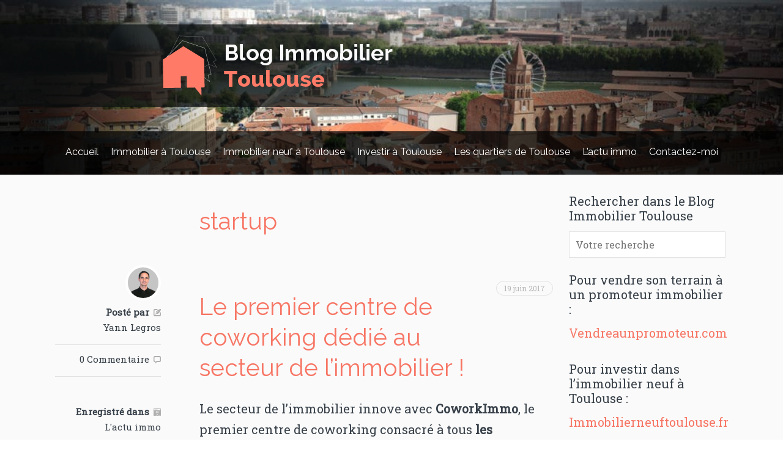

--- FILE ---
content_type: text/html; charset=UTF-8
request_url: https://blog-immobilier-toulouse.fr/tag/startup/
body_size: 11086
content:
<!doctype html>
<!--[if lt IE 7 ]> 
<html class="no-js ie6 oldie  sidebar-on" lang="fr-FR"> 
<![endif]-->
<!--[if IE 7 ]>    
<html class="no-js ie7 oldie  sidebar-on" lang="fr-FR"> 
<![endif]-->
<!--[if IE 8 ]>    
<html class="no-js ie8 oldie  sidebar-on" lang="fr-FR"> 
<![endif]-->
<!--[if IE 9 ]>    
<html class="no-js ie9  sidebar-on" lang="fr-FR"> 
<![endif]-->
<!--[if gt IE 8]><!-->
<html class="no-js  sidebar-on" lang="fr-FR">
<!--<![endif]-->
<head>
<meta name="google-site-verification" content="iX6bOO4LS-3rlTqb6SWSAjH3KFM2FT-5_Jisb4tQFOg" />


<meta charset="UTF-8" />
	<link rel="profile" href="//gmpg.org/xfn/11" />
	<link rel="icon" type="image/png" href="https://blog-immobilier-toulouse.fr/wp-content/themes/widely-1.0.6/widely/favicon.png" />
	<link rel="apple-touch-icon-precomposed" href="https://blog-immobilier-toulouse.fr/wp-content/themes/widely-1.0.6/widely/apple-touch-icon-precomposed.png" />
	<link rel="pingback" href="https://blog-immobilier-toulouse.fr/xmlrpc.php" />
	<meta name="viewport" content="width=device-width, initial-scale=1, minimum-scale=1">

	
<script>
  var _gaq = _gaq || [];
  _gaq.push(['_setAccount', 'UA-46617219-1']);
  _gaq.push(['_trackPageview']);

  (function() {
    var ga = document.createElement('script'); ga.type = 'text/javascript'; ga.async = true;
    ga.src = ('https:' == document.location.protocol ? 'https://ssl' : 'https://www') + '.google-analytics.com/ga.js';
    var s = document.getElementsByTagName('script')[0]; s.parentNode.insertBefore(ga, s);
  })();
</script>
		
	
			

<!-- This site is optimized with the Yoast SEO plugin v12.0 - https://yoast.com/wordpress/plugins/seo/ -->
<title>Rechecher &quot;startup&quot; sur le blog &ndash; Blog Immobilier Toulouse</title>
<meta name="robots" content="noindex,follow"/>
<meta property="og:locale" content="fr_FR" />
<meta property="og:type" content="object" />
<meta property="og:title" content="Rechecher &quot;startup&quot; sur le blog &ndash; Blog Immobilier Toulouse" />
<meta property="og:url" content="https://blog-immobilier-toulouse.fr/tag/startup/" />
<meta name="twitter:card" content="summary_large_image" />
<meta name="twitter:title" content="Rechecher &quot;startup&quot; sur le blog &ndash; Blog Immobilier Toulouse" />
<meta name="twitter:site" content="@BlogToulouse" />
<meta name="twitter:image" content="https://blog-immobilier-toulouse.fr/wp-content/uploads/2013/12/logo.png" />
<script type='application/ld+json' class='yoast-schema-graph yoast-schema-graph--main'>{"@context":"https://schema.org","@graph":[{"@type":"Organization","@id":"https://blog-immobilier-toulouse.fr/#organization","name":"Blog Immobilier Toulouse","url":"https://blog-immobilier-toulouse.fr/","sameAs":["https://www.facebook.com/Blogimmobiliertoulouse/","https://www.instagram.com/blogimmobiliertoulouse/","https://www.linkedin.com/groups/8596979","http://www.youtube.com/c/BlogimmobiliertoulouseFr31","https://fr.pinterest.com/blog_immobilier/","https://twitter.com/BlogToulouse"],"logo":{"@type":"ImageObject","@id":"https://blog-immobilier-toulouse.fr/#logo","url":"https://blog-immobilier-toulouse.fr/wp-content/uploads/2013/12/logo.png","width":861,"height":135,"caption":"Blog Immobilier Toulouse"},"image":{"@id":"https://blog-immobilier-toulouse.fr/#logo"}},{"@type":"WebSite","@id":"https://blog-immobilier-toulouse.fr/#website","url":"https://blog-immobilier-toulouse.fr/","name":"","publisher":{"@id":"https://blog-immobilier-toulouse.fr/#organization"},"potentialAction":{"@type":"SearchAction","target":"https://blog-immobilier-toulouse.fr/?s={search_term_string}","query-input":"required name=search_term_string"}},{"@type":"CollectionPage","@id":"https://blog-immobilier-toulouse.fr/tag/startup/#webpage","url":"https://blog-immobilier-toulouse.fr/tag/startup/","inLanguage":"fr-FR","name":"Rechecher &quot;startup&quot; sur le blog &ndash; Blog Immobilier Toulouse","isPartOf":{"@id":"https://blog-immobilier-toulouse.fr/#website"}}]}</script>
<!-- / Yoast SEO plugin. -->

<link rel='dns-prefetch' href='//www.google.com' />
<link rel='dns-prefetch' href='//fonts.googleapis.com' />
<link rel='dns-prefetch' href='//s.w.org' />
<link rel="alternate" type="application/rss+xml" title=" &raquo; Flux" href="https://blog-immobilier-toulouse.fr/feed/" />
<link rel="alternate" type="application/rss+xml" title=" &raquo; Flux des commentaires" href="https://blog-immobilier-toulouse.fr/comments/feed/" />
<link rel="alternate" type="application/rss+xml" title=" &raquo; Flux de l’étiquette startup" href="https://blog-immobilier-toulouse.fr/tag/startup/feed/" />
		<script type="text/javascript">
			window._wpemojiSettings = {"baseUrl":"https:\/\/s.w.org\/images\/core\/emoji\/12.0.0-1\/72x72\/","ext":".png","svgUrl":"https:\/\/s.w.org\/images\/core\/emoji\/12.0.0-1\/svg\/","svgExt":".svg","source":{"concatemoji":"https:\/\/blog-immobilier-toulouse.fr\/wp-includes\/js\/wp-emoji-release.min.js?ver=5.2.23"}};
			!function(e,a,t){var n,r,o,i=a.createElement("canvas"),p=i.getContext&&i.getContext("2d");function s(e,t){var a=String.fromCharCode;p.clearRect(0,0,i.width,i.height),p.fillText(a.apply(this,e),0,0);e=i.toDataURL();return p.clearRect(0,0,i.width,i.height),p.fillText(a.apply(this,t),0,0),e===i.toDataURL()}function c(e){var t=a.createElement("script");t.src=e,t.defer=t.type="text/javascript",a.getElementsByTagName("head")[0].appendChild(t)}for(o=Array("flag","emoji"),t.supports={everything:!0,everythingExceptFlag:!0},r=0;r<o.length;r++)t.supports[o[r]]=function(e){if(!p||!p.fillText)return!1;switch(p.textBaseline="top",p.font="600 32px Arial",e){case"flag":return s([55356,56826,55356,56819],[55356,56826,8203,55356,56819])?!1:!s([55356,57332,56128,56423,56128,56418,56128,56421,56128,56430,56128,56423,56128,56447],[55356,57332,8203,56128,56423,8203,56128,56418,8203,56128,56421,8203,56128,56430,8203,56128,56423,8203,56128,56447]);case"emoji":return!s([55357,56424,55356,57342,8205,55358,56605,8205,55357,56424,55356,57340],[55357,56424,55356,57342,8203,55358,56605,8203,55357,56424,55356,57340])}return!1}(o[r]),t.supports.everything=t.supports.everything&&t.supports[o[r]],"flag"!==o[r]&&(t.supports.everythingExceptFlag=t.supports.everythingExceptFlag&&t.supports[o[r]]);t.supports.everythingExceptFlag=t.supports.everythingExceptFlag&&!t.supports.flag,t.DOMReady=!1,t.readyCallback=function(){t.DOMReady=!0},t.supports.everything||(n=function(){t.readyCallback()},a.addEventListener?(a.addEventListener("DOMContentLoaded",n,!1),e.addEventListener("load",n,!1)):(e.attachEvent("onload",n),a.attachEvent("onreadystatechange",function(){"complete"===a.readyState&&t.readyCallback()})),(n=t.source||{}).concatemoji?c(n.concatemoji):n.wpemoji&&n.twemoji&&(c(n.twemoji),c(n.wpemoji)))}(window,document,window._wpemojiSettings);
		</script>
		<style type="text/css">
img.wp-smiley,
img.emoji {
	display: inline !important;
	border: none !important;
	box-shadow: none !important;
	height: 1em !important;
	width: 1em !important;
	margin: 0 .07em !important;
	vertical-align: -0.1em !important;
	background: none !important;
	padding: 0 !important;
}
</style>
	<link rel='stylesheet' id='yarppWidgetCss-css'  href='https://blog-immobilier-toulouse.fr/wp-content/plugins/yet-another-related-posts-plugin/style/widget.css?ver=5.2.23' type='text/css' media='all' />
<link rel='stylesheet' id='wp-block-library-css'  href='https://blog-immobilier-toulouse.fr/wp-includes/css/dist/block-library/style.min.css?ver=5.2.23' type='text/css' media='all' />
<link rel='stylesheet' id='aptf-bxslider-css'  href='https://blog-immobilier-toulouse.fr/wp-content/plugins/accesspress-twitter-feed/css/jquery.bxslider.css?ver=1.6.2' type='text/css' media='all' />
<link rel='stylesheet' id='aptf-front-css-css'  href='https://blog-immobilier-toulouse.fr/wp-content/plugins/accesspress-twitter-feed/css/frontend.css?ver=1.6.2' type='text/css' media='all' />
<link rel='stylesheet' id='aptf-font-css-css'  href='https://blog-immobilier-toulouse.fr/wp-content/plugins/accesspress-twitter-feed/css/fonts.css?ver=1.6.2' type='text/css' media='all' />
<link rel='stylesheet' id='contact-form-7-css'  href='https://blog-immobilier-toulouse.fr/wp-content/plugins/contact-form-7/includes/css/styles.css?ver=5.1.7' type='text/css' media='all' />
<link rel='stylesheet' id='sharify-css'  href='https://blog-immobilier-toulouse.fr/wp-content/plugins/sharify/sharify-style.php' type='text/css' media='all' />
<link rel='stylesheet' id='sharify-icon-css'  href='https://blog-immobilier-toulouse.fr/wp-content/plugins/sharify/icon/css/sharify.css' type='text/css' media='all' />
<link rel='stylesheet' id='sharify-font-css'  href='https://fonts.googleapis.com/css?family=Roboto+Condensed:400' type='text/css' media='all' />
<link rel='stylesheet' id='wordpress-popular-posts-css-css'  href='https://blog-immobilier-toulouse.fr/wp-content/plugins/wordpress-popular-posts/public/css/wpp.css?ver=4.2.2' type='text/css' media='all' />
<link rel='stylesheet' id='js-autocomplete-style-css'  href='https://blog-immobilier-toulouse.fr/wp-content/plugins/wp-advanced-search/css/jquery.autocomplete.min.css?ver=1.0' type='text/css' media='all' />
<link rel='stylesheet' id='meanthemes-css'  href='https://blog-immobilier-toulouse.fr/wp-content/themes/widely-1.0.6/widely/style.css?ver=1.0.5' type='text/css' media='screen' />
<link rel='stylesheet' id='print-css'  href='https://blog-immobilier-toulouse.fr/wp-content/themes/widely-1.0.6/widely/print.css?ver=1.0.5' type='text/css' media='print' />
<!--[if lt IE 9]>
<link rel='stylesheet' id='lt-ie9-css'  href='https://blog-immobilier-toulouse.fr/wp-content/themes/widely-1.0.6/widely/ie.css?ver=1.0.5' type='text/css' media='all' />
<![endif]-->
<link rel='stylesheet' id='custom-style-css'  href='https://blog-immobilier-toulouse.fr/wp-content/themes/widely-1.0.6/widely/framework/meanthemes-options.php?ver=20130117' type='text/css' media='all' />
<!--n2css--><script type='text/javascript' src='https://blog-immobilier-toulouse.fr/wp-includes/js/jquery/jquery.js?ver=1.12.4-wp'></script>
<script type='text/javascript' src='https://blog-immobilier-toulouse.fr/wp-includes/js/jquery/jquery-migrate.min.js?ver=1.4.1'></script>
<script type='text/javascript' src='https://blog-immobilier-toulouse.fr/wp-content/plugins/accesspress-twitter-feed/js/jquery.bxslider.min.js?ver=1.6.2'></script>
<script type='text/javascript' src='https://blog-immobilier-toulouse.fr/wp-content/plugins/accesspress-twitter-feed/js/frontend.js?ver=1.6.2'></script>
<script type='text/javascript'>
/* <![CDATA[ */
var wpp_params = {"sampling_active":"0","sampling_rate":"100","ajax_url":"https:\/\/blog-immobilier-toulouse.fr\/wp-json\/wordpress-popular-posts\/v1\/popular-posts\/","ID":"","token":"743c38a346","debug":""};
/* ]]> */
</script>
<script type='text/javascript' src='https://blog-immobilier-toulouse.fr/wp-content/plugins/wordpress-popular-posts/public/js/wpp-4.2.0.min.js?ver=4.2.2'></script>
<script type='text/javascript' src='https://blog-immobilier-toulouse.fr/wp-includes/js/jquery/ui/core.min.js?ver=1.11.4'></script>
<script type='text/javascript' src='https://blog-immobilier-toulouse.fr/wp-includes/js/jquery/ui/widget.min.js?ver=1.11.4'></script>
<script type='text/javascript' src='https://blog-immobilier-toulouse.fr/wp-includes/js/jquery/ui/position.min.js?ver=1.11.4'></script>
<script type='text/javascript' src='https://blog-immobilier-toulouse.fr/wp-includes/js/jquery/ui/menu.min.js?ver=1.11.4'></script>
<script type='text/javascript' src='https://blog-immobilier-toulouse.fr/wp-includes/js/wp-sanitize.min.js?ver=5.2.23'></script>
<script type='text/javascript' src='https://blog-immobilier-toulouse.fr/wp-includes/js/wp-a11y.min.js?ver=5.2.23'></script>
<script type='text/javascript'>
/* <![CDATA[ */
var uiAutocompleteL10n = {"noResults":"Aucun r\u00e9sultat.","oneResult":"Un r\u00e9sultat trouv\u00e9. Utilisez les fl\u00e8ches haut et bas du clavier pour les parcourir. ","manyResults":"%d r\u00e9sultats trouv\u00e9s. Utilisez les fl\u00e8ches haut et bas du clavier pour les parcourir.","itemSelected":"\u00c9l\u00e9ment s\u00e9lectionn\u00e9."};
/* ]]> */
</script>
<script type='text/javascript' src='https://blog-immobilier-toulouse.fr/wp-includes/js/jquery/ui/autocomplete.min.js?ver=1.11.4'></script>
<script type='text/javascript'>
/* <![CDATA[ */
var ac_param = {"ajaxurl":"https:\/\/blog-immobilier-toulouse.fr\/wp-admin\/admin-ajax.php","selector":".search-field","autoFocus":"","limitDisplay":"5","multiple":"1"};
/* ]]> */
</script>
<script type='text/javascript' src='https://blog-immobilier-toulouse.fr/wp-content/plugins/wp-advanced-search/js/autocompleteSearch-min.js?ver=5.2.23'></script>
<script type='text/javascript' src='https://blog-immobilier-toulouse.fr/wp-content/themes/widely-1.0.6/widely/assets/js/html5.js?ver=5.2.23'></script>
<link rel='https://api.w.org/' href='https://blog-immobilier-toulouse.fr/wp-json/' />
<link rel="EditURI" type="application/rsd+xml" title="RSD" href="https://blog-immobilier-toulouse.fr/xmlrpc.php?rsd" />
<link rel="wlwmanifest" type="application/wlwmanifest+xml" href="https://blog-immobilier-toulouse.fr/wp-includes/wlwmanifest.xml" /> 
<meta name="generator" content="WordPress 5.2.23" />
		<style type="text/css" id="wp-custom-css">
			#attachment_2999 {
	width:50%;
}

.wp-block-pullquote {
	padding: 0em 0;
}

.post-content h3 {
	margin-top: 25px;
	margin-bottom:20px;
}

.aligncenter, div.aligncenter {
    margin-bottom: 25px;
}


h3 {
	font-weight: 800;
}

.archive-widget {
	margin-top: -10px !important;
}

.widget {
		width: 340px;
}


@media screen and (min-width: 10px) and (max-width: 959px) {
  .category-lactu-immo {
    margin-bottom: 0 !important;
  }
	
	.textwidget .footer-widget .textwidget div
	{
		background-size: 90% !important;
		background-position: bottom left !important;
	}
}

footer
{
	opacity: 1 !important;
}		</style>
		</head>
<body data-rsssl=1 class="archive tag tag-startup tag-260" id="top">
		<div id="box-wrapper">
			<div id="content-wrapper">
																																					
				
								 
						
				<header style="background-color:#363f48;background-repeat: no-repeat;background-size:cover;background-position: 0 0;">
					
					<div class="logo">
						<div class="wrapper">
							<span class="site-title"><a href="https://blog-immobilier-toulouse.fr/" title="Go to Home">
																<img class="the-logo" src="https://blog-immobilier-toulouse.fr/wp-content/uploads/2013/12/logo.png"  alt="" />
								
							</a></span>
													</div>	
					</div>
					<nav>
						<div class="wrapper">					
							<ul id="menu-menu-1" class=""><li id="menu-item-35" class="menu-item menu-item-type-custom menu-item-object-custom menu-item-home menu-item-35"><a title="Suivez les dernières tendances de l&#8217;immobilier" href="https://blog-immobilier-toulouse.fr/">Accueil</a></li>
<li id="menu-item-41" class="menu-item menu-item-type-taxonomy menu-item-object-category menu-item-41"><a title="Découvrez l&#8217;actualité de l&#8217;immobilier à Toulouse" href="https://blog-immobilier-toulouse.fr/category/immobilier-a-toulouse/">Immobilier à Toulouse</a></li>
<li id="menu-item-42" class="menu-item menu-item-type-taxonomy menu-item-object-category menu-item-42"><a title="Découvrez l&#8217;actualité de l&#8217;immobilier neuf à Toulouse" href="https://blog-immobilier-toulouse.fr/category/immobilier-neuf-a-toulouse/">Immobilier neuf à Toulouse</a></li>
<li id="menu-item-43" class="menu-item menu-item-type-taxonomy menu-item-object-category menu-item-43"><a title="Suivez l&#8217;actualité pour investir à Toulouse" href="https://blog-immobilier-toulouse.fr/category/investir-a-toulouse/">Investir à Toulouse</a></li>
<li id="menu-item-45" class="menu-item menu-item-type-taxonomy menu-item-object-category menu-item-has-children menu-item-45"><a title="Suivez l&#8217;actualité quartier par quartier de Toulouse" href="https://blog-immobilier-toulouse.fr/category/les-quartiers-de-toulouse/">Les quartiers de Toulouse</a>
<ul class="sub-menu">
	<li id="menu-item-48" class="menu-item menu-item-type-taxonomy menu-item-object-category menu-item-48"><a title="L&#8217;actualité de l&#8217;hyper-centre de Toulouse" href="https://blog-immobilier-toulouse.fr/category/les-quartiers-de-toulouse/31000-hypercentre/">31000 &#8211; Hypercentre</a></li>
	<li id="menu-item-49" class="menu-item menu-item-type-taxonomy menu-item-object-category menu-item-49"><a title="L&#8217;actualité de l&#8217;ouest de Toulouse" href="https://blog-immobilier-toulouse.fr/category/les-quartiers-de-toulouse/31100-toulouse-ouest/">31100 &#8211; Toulouse Ouest</a></li>
	<li id="menu-item-50" class="menu-item menu-item-type-taxonomy menu-item-object-category menu-item-50"><a title="L&#8217;actualité du nord de Toulouse" href="https://blog-immobilier-toulouse.fr/category/les-quartiers-de-toulouse/31200-toulouse-nord/">31200 &#8211; Toulouse Nord</a></li>
	<li id="menu-item-51" class="menu-item menu-item-type-taxonomy menu-item-object-category menu-item-51"><a title="L&#8217;actualité de l&#8217;ouest de Toulouse" href="https://blog-immobilier-toulouse.fr/category/les-quartiers-de-toulouse/31300-toulouse-ouest/">31300 &#8211; Toulouse Ouest</a></li>
	<li id="menu-item-52" class="menu-item menu-item-type-taxonomy menu-item-object-category menu-item-52"><a title="L&#8217;actualité de l&#8217;est de Toulouse" href="https://blog-immobilier-toulouse.fr/category/les-quartiers-de-toulouse/31400-toulouse-est/">31400 &#8211; Toulouse Est</a></li>
	<li id="menu-item-53" class="menu-item menu-item-type-taxonomy menu-item-object-category menu-item-53"><a title="L&#8217;actualité de l&#8217;est de Toulouse" href="https://blog-immobilier-toulouse.fr/category/les-quartiers-de-toulouse/31500-toulouse-est/">31500 &#8211; Toulouse Est</a></li>
</ul>
</li>
<li id="menu-item-44" class="menu-item menu-item-type-taxonomy menu-item-object-category menu-item-44"><a title="Suivez les dernières actualités immobilières" href="https://blog-immobilier-toulouse.fr/category/lactu-immo/">L&#8217;actu immo</a></li>
<li id="menu-item-36" class="menu-item menu-item-type-post_type menu-item-object-page menu-item-36"><a href="https://blog-immobilier-toulouse.fr/contact/">Contactez-moi</a></li>
</ul>		
						</div>						
					</nav>
				</header>
					
					<section id="main" class="post-1635 post type-post status-publish format-standard hentry category-lactu-immo tag-coworkimmo tag-coworking tag-immobilier-collaboratif tag-innovation tag-startup">  
	<div class="wrapper full-wrap">
	
		<div class="content archive-content">
		
	<div id="postmain-1635" class="post-content archive-post-content">
		<div class="the-content">
		
					<h1 class="searching">
										startup									</h1>
			</div>
	</div>	
		
						<article class="format-standard" id="post-1635">
				              <ul class="meta top">    			
    			
    			
    				              		                		  
              		  
              		  
              		  <li class="author"><div class="avatar-placeholder"><span class="avatar-web"><img alt='' src='https://secure.gravatar.com/avatar/a3fa62c72e67ff73923de73440d231d1?s=50&#038;d=blank&#038;r=g' srcset='https://secure.gravatar.com/avatar/a3fa62c72e67ff73923de73440d231d1?s=100&#038;d=blank&#038;r=g 2x' class='avatar avatar-50 photo' height='50' width='50' /></span></div><strong>Posté par <span class="webicon">&#xF13C;</span></strong><a href="https://blog-immobilier-toulouse.fr/author/admin/" title="Articles par Yann Legros" rel="author">Yann Legros</a> <span class="separator"> / </span>
              		  
              		  
              		 
              		  
              		  </li>
              		                	              	              			              			<li class="comments"><a href="https://blog-immobilier-toulouse.fr/coworking-immobilier-innovation/#respond">0 Commentaire</a> <span class="webicon">&#xF000;</span></li>
              			              		              	              	
              	              			<li class="cats"><span class="separator"> / </span> <strong>Enregistré dans <span class="webicon">&#xF059;</span></strong><a href="https://blog-immobilier-toulouse.fr/category/lactu-immo/" rel="category tag">L'actu immo</a></li>
              		
              			              			<li class="tags"><span class="separator"> / </span><strong>Tags : <span class="webicon">&#xF0AB;</span></strong> <a href="https://blog-immobilier-toulouse.fr/tag/coworkimmo/" rel="tag">coworkImmo</a>, <a href="https://blog-immobilier-toulouse.fr/tag/coworking/" rel="tag">coworking</a>, <a href="https://blog-immobilier-toulouse.fr/tag/immobilier-collaboratif/" rel="tag">immobilier collaboratif</a>, <a href="https://blog-immobilier-toulouse.fr/tag/innovation/" rel="tag">innovation</a>, <a href="https://blog-immobilier-toulouse.fr/tag/startup/" rel="tag">startup</a></li>
	              		              		
              		              		              		
              		
              		              		
              		              		
              </ul>									
				
              					<div class="post-content">
					<div class="the-content">
					<div class="clear">
						<h2><a href="https://blog-immobilier-toulouse.fr/coworking-immobilier-innovation/" title="Le premier centre de coworking dédié au secteur de l&#8217;immobilier ! - Lire la suite...">Le premier centre de coworking dédié au secteur de l&#8217;immobilier !</a></h2>
						
						<span class="time"><a href="https://blog-immobilier-toulouse.fr/coworking-immobilier-innovation/" title="Le premier centre de coworking dédié au secteur de l&#8217;immobilier !"><time datetime="2017-06-19">19 juin 2017</time></a></span>
					</div>	
		   			                
             

                            		              		<p>Le secteur de l&#8217;immobilier innove avec <strong>CoworkImmo</strong>, le premier centre de coworking consacré à tous<strong> les professionnels de l&#8217;immobilier</strong>.</p>
<div id="attachment_1642" style="width: 785px" class="wp-caption aligncenter"><img aria-describedby="caption-attachment-1642" class="size-full wp-image-1642" src="https://blog-immobilier-toulouse.fr/wp-content/uploads/2017/06/locaux-de-coworking-à-Annemasse.jpg" alt="Locaux de coworking immobilier à Annemasse" width="775" height="513" srcset="https://blog-immobilier-toulouse.fr/wp-content/uploads/2017/06/locaux-de-coworking-à-Annemasse.jpg 775w, https://blog-immobilier-toulouse.fr/wp-content/uploads/2017/06/locaux-de-coworking-à-Annemasse-300x199.jpg 300w, https://blog-immobilier-toulouse.fr/wp-content/uploads/2017/06/locaux-de-coworking-à-Annemasse-768x508.jpg 768w, https://blog-immobilier-toulouse.fr/wp-content/uploads/2017/06/locaux-de-coworking-à-Annemasse-760x503.jpg 760w, https://blog-immobilier-toulouse.fr/wp-content/uploads/2017/06/locaux-de-coworking-à-Annemasse-320x212.jpg 320w" sizes="(max-width: 775px) 100vw, 775px" /><p id="caption-attachment-1642" class="wp-caption-text">Locaux de coworking immobilier à Annemasse &#8211; © CoworkImmo</p></div>
              		  
              	
              	  
               				   
		   			</div>   
		   			                 <ul class="meta bottom">
              	                  	
              	
              	
              
                           
              	              	    
              	    	              	    		                	    		<li class="more"><a href="https://blog-immobilier-toulouse.fr/coworking-immobilier-innovation/" title="Le premier centre de coworking dédié au secteur de l&#8217;immobilier ! - Lire la suite...">Lire la suite...</a></li>
              	          		
              	    	              	    	
              		              		              	
              	              	          		              	          		              	          		
              	
              	
              	
              </ul>
                            				   	   
		   		</div>	   
			</article><!-- /article -->	

      					<article class="format-standard" id="post-1585">
				              <ul class="meta top">    			
    			
    			
    				              		                		  
              		  
              		  
              		  <li class="author"><div class="avatar-placeholder"><span class="avatar-web"><img alt='' src='https://secure.gravatar.com/avatar/a3fa62c72e67ff73923de73440d231d1?s=50&#038;d=blank&#038;r=g' srcset='https://secure.gravatar.com/avatar/a3fa62c72e67ff73923de73440d231d1?s=100&#038;d=blank&#038;r=g 2x' class='avatar avatar-50 photo' height='50' width='50' /></span></div><strong>Posté par <span class="webicon">&#xF13C;</span></strong><a href="https://blog-immobilier-toulouse.fr/author/admin/" title="Articles par Yann Legros" rel="author">Yann Legros</a> <span class="separator"> / </span>
              		  
              		  
              		 
              		  
              		  </li>
              		                	              	              			              			<li class="comments"><a href="https://blog-immobilier-toulouse.fr/habiteo-truck-digitalisation-immobilier/#comments">3 Commentaires</a> <span class="webicon">&#xF000;</span></li>
              			              		              	              	
              	              			<li class="cats"><span class="separator"> / </span> <strong>Enregistré dans <span class="webicon">&#xF059;</span></strong><a href="https://blog-immobilier-toulouse.fr/category/lactu-immo/" rel="category tag">L'actu immo</a></li>
              		
              			              			<li class="tags"><span class="separator"> / </span><strong>Tags : <span class="webicon">&#xF0AB;</span></strong> <a href="https://blog-immobilier-toulouse.fr/tag/3d/" rel="tag">3D</a>, <a href="https://blog-immobilier-toulouse.fr/tag/habiteo-truck/" rel="tag">Habiteo truck</a>, <a href="https://blog-immobilier-toulouse.fr/tag/immobilier-neuf/" rel="tag">immobilier neuf</a>, <a href="https://blog-immobilier-toulouse.fr/tag/innovation/" rel="tag">innovation</a>, <a href="https://blog-immobilier-toulouse.fr/tag/startup/" rel="tag">startup</a>, <a href="https://blog-immobilier-toulouse.fr/tag/technologie/" rel="tag">technologie</a>, <a href="https://blog-immobilier-toulouse.fr/tag/visite-virtuelle/" rel="tag">visite virtuelle</a></li>
	              		              		
              		              		              		
              		
              		              		
              		              		
              </ul>									
				
              					<div class="post-content">
					<div class="the-content">
					<div class="clear">
						<h2><a href="https://blog-immobilier-toulouse.fr/habiteo-truck-digitalisation-immobilier/" title="Habiteo Truck : la bulle de vente mobile et éphémère ! - Lire la suite...">Habiteo Truck : la bulle de vente mobile et éphémère !</a></h2>
						
						<span class="time"><a href="https://blog-immobilier-toulouse.fr/habiteo-truck-digitalisation-immobilier/" title="Habiteo Truck : la bulle de vente mobile et éphémère !"><time datetime="2017-06-09">9 juin 2017</time></a></span>
					</div>	
		   			                
             

                            		              		<p>La startup parisienne <strong>Habiteo</strong> lancé en 2014 développe des nouvelles technologies pour permettre de visiter virtuellement son futur logement, c&#8217;est à partir de ce concept qu&#8217;ils ont lancé <strong>Habiteo Truck</strong>.</p>
<div id="attachment_1606" style="width: 1034px" class="wp-caption aligncenter"><img aria-describedby="caption-attachment-1606" class="size-large wp-image-1606" src="https://blog-immobilier-toulouse.fr/wp-content/uploads/2017/06/FullSizeRender-1-1024x564.jpg" alt="Habiteo Truck au couleur de Bouygues Immobilier" width="1024" height="564" srcset="https://blog-immobilier-toulouse.fr/wp-content/uploads/2017/06/FullSizeRender-1-1024x564.jpg 1024w, https://blog-immobilier-toulouse.fr/wp-content/uploads/2017/06/FullSizeRender-1-300x165.jpg 300w, https://blog-immobilier-toulouse.fr/wp-content/uploads/2017/06/FullSizeRender-1-768x423.jpg 768w, https://blog-immobilier-toulouse.fr/wp-content/uploads/2017/06/FullSizeRender-1.jpg 1052w, https://blog-immobilier-toulouse.fr/wp-content/uploads/2017/06/FullSizeRender-1-760x419.jpg 760w, https://blog-immobilier-toulouse.fr/wp-content/uploads/2017/06/FullSizeRender-1-320x176.jpg 320w" sizes="(max-width: 1024px) 100vw, 1024px" /><p id="caption-attachment-1606" class="wp-caption-text">Le Habiteo Truck exposé au couleur de Bouygues Immobilier &#8211; © Habiteo</p></div>
              		  
              	
              	  
               				   
		   			</div>   
		   			                 <ul class="meta bottom">
              	                  	
              	
              	
              
                           
              	              	    
              	    	              	    		                	    		<li class="more"><a href="https://blog-immobilier-toulouse.fr/habiteo-truck-digitalisation-immobilier/" title="Habiteo Truck : la bulle de vente mobile et éphémère ! - Lire la suite...">Lire la suite...</a></li>
              	          		
              	    	              	    	
              		              		              	
              	              	          		              	          		              	          		
              	
              	
              	
              </ul>
                            				   	   
		   		</div>	   
			</article><!-- /article -->	

      					<article class="format-standard" id="post-1403">
				              <ul class="meta top">    			
    			
    			
    				              		                		  
              		  
              		  
              		  <li class="author"><div class="avatar-placeholder"><span class="avatar-web"><img alt='' src='https://secure.gravatar.com/avatar/a3fa62c72e67ff73923de73440d231d1?s=50&#038;d=blank&#038;r=g' srcset='https://secure.gravatar.com/avatar/a3fa62c72e67ff73923de73440d231d1?s=100&#038;d=blank&#038;r=g 2x' class='avatar avatar-50 photo' height='50' width='50' /></span></div><strong>Posté par <span class="webicon">&#xF13C;</span></strong><a href="https://blog-immobilier-toulouse.fr/author/admin/" title="Articles par Yann Legros" rel="author">Yann Legros</a> <span class="separator"> / </span>
              		  
              		  
              		 
              		  
              		  </li>
              		                	              	              			              			<li class="comments"><a href="https://blog-immobilier-toulouse.fr/innersense-realite-virtuelle-limmobilier/#respond">0 Commentaire</a> <span class="webicon">&#xF000;</span></li>
              			              		              	              	
              	              			<li class="cats"><span class="separator"> / </span> <strong>Enregistré dans <span class="webicon">&#xF059;</span></strong><a href="https://blog-immobilier-toulouse.fr/category/bons-plans/" rel="category tag">Bons Plans</a></li>
              		
              			              			<li class="tags"><span class="separator"> / </span><strong>Tags : <span class="webicon">&#xF0AB;</span></strong> <a href="https://blog-immobilier-toulouse.fr/tag/3d/" rel="tag">3D</a>, <a href="https://blog-immobilier-toulouse.fr/tag/immobilier/" rel="tag">Immobilier</a>, <a href="https://blog-immobilier-toulouse.fr/tag/innersense/" rel="tag">innersense</a>, <a href="https://blog-immobilier-toulouse.fr/tag/realite-virtuelle/" rel="tag">réalité virtuelle</a>, <a href="https://blog-immobilier-toulouse.fr/tag/startup/" rel="tag">startup</a></li>
	              		              		
              		              		              		
              		
              		              		
              		              		
              </ul>									
				
              					<div class="post-content">
					<div class="the-content">
					<div class="clear">
						<h2><a href="https://blog-immobilier-toulouse.fr/innersense-realite-virtuelle-limmobilier/" title="Innersense, la startup pour visualiser votre futur ameublement - Lire la suite...">Innersense, la startup pour visualiser votre futur ameublement</a></h2>
						
						<span class="time"><a href="https://blog-immobilier-toulouse.fr/innersense-realite-virtuelle-limmobilier/" title="Innersense, la startup pour visualiser votre futur ameublement"><time datetime="2017-04-14">14 avril 2017</time></a></span>
					</div>	
		   			                
             

                            		              		<p>La startup toulousaine <strong>Innersense</strong>, qui vient de bénéficier d&#8217;une levée de fond de 600 000 €, révolutionne <strong>l&#8217;expérience utilisateu</strong>r dans l&#8217;immobilier. Créée en 2014, la startup permet de visualiser un bien directement dans son logement grâce à la<strong> réalité virtuelle</strong> !</p>
<div id="attachment_1405" style="width: 1034px" class="wp-caption alignnone"><img aria-describedby="caption-attachment-1405" class="wp-image-1405 size-large" title="L'application Innersense imagine votre meuble, chez vous" src="https://blog-immobilier-toulouse.fr/wp-content/uploads/2017/04/Réalité-augmentée-Innersense-1024x465.jpg" alt="L'application Innersense imagine votre meuble, chez vous" width="1024" height="465" srcset="https://blog-immobilier-toulouse.fr/wp-content/uploads/2017/04/Réalité-augmentée-Innersense-1024x465.jpg 1024w, https://blog-immobilier-toulouse.fr/wp-content/uploads/2017/04/Réalité-augmentée-Innersense-300x136.jpg 300w, https://blog-immobilier-toulouse.fr/wp-content/uploads/2017/04/Réalité-augmentée-Innersense-768x348.jpg 768w, https://blog-immobilier-toulouse.fr/wp-content/uploads/2017/04/Réalité-augmentée-Innersense-1052x477.jpg 1052w, https://blog-immobilier-toulouse.fr/wp-content/uploads/2017/04/Réalité-augmentée-Innersense-760x345.jpg 760w, https://blog-immobilier-toulouse.fr/wp-content/uploads/2017/04/Réalité-augmentée-Innersense-320x145.jpg 320w" sizes="(max-width: 1024px) 100vw, 1024px" /><p id="caption-attachment-1405" class="wp-caption-text">Démonstration d&#8217;Innersense, l&#8217;application de réalité virtuelle &#8211; © Innersense.fr</p></div>
              		  
              	
              	  
               				   
		   			</div>   
		   			                 <ul class="meta bottom">
              	                  	
              	
              	
              
                           
              	              	    
              	    	              	    		                	    		<li class="more"><a href="https://blog-immobilier-toulouse.fr/innersense-realite-virtuelle-limmobilier/" title="Innersense, la startup pour visualiser votre futur ameublement - Lire la suite...">Lire la suite...</a></li>
              	          		
              	    	              	    	
              		              		              	
              	              	          		              	          		              	          		
              	
              	
              	
              </ul>
                            				   	   
		   		</div>	   
			</article><!-- /article -->	

      			
	
	</div>
	</div>
		<div class="sidebar">
					<div class="widget archive-widget"><h5>Rechercher dans le Blog Immobilier Toulouse</h5><form onsubmit="if(document.getElementById('s').value == '') { return false; }" role="search" method="get" class="searchform" action="https://blog-immobilier-toulouse.fr/">
    <div>
        <input type="text" value="" name="s" class="s" placeholder="Votre recherche" />
        	<input type="submit" class="searchsubmit" value="Search" />
    </div>
</form></div><div class="widget archive-widget">			<div class="textwidget"><h5>Pour vendre son terrain à un promoteur immobilier :</h5>
<p><a href="https://vendreaunpromoteur.com/" target="_blank" rel="noopener noreferrer">Vendreaunpromoteur.com</a></p>
<h5>Pour investir dans l&#8217;immobilier neuf à Toulouse :</h5>
<p><a href="https://immobilierneuftoulouse.fr/" target="_blank" rel="noopener noreferrer">Immobilierneuftoulouse.fr</a></p>
</div>
		</div><div class="widget archive-widget"><h5>Élu Top Blog Immobilier</h5><img width="150" height="150" src="https://blog-immobilier-toulouse.fr/wp-content/uploads/2019/07/badge_top_blogs_immo.png" class="image wp-image-3653  attachment-full size-full" alt="" style="max-width: 100%; height: auto;" /></div><div class="widget archive-widget"><h5>Nos derniers tweets</h5><p>suivez-nous sur Twitter !</p>
        
</div><div class="widget archive-widget"><a href="https://blog-immobilier-toulouse.fr/contact/"><img width="267" height="88" src="https://blog-immobilier-toulouse.fr/wp-content/uploads/2019/07/partenariat-encart.png" class="image wp-image-3646  attachment-full size-full" alt="" style="max-width: 100%; height: auto;" /></a></div><div class="widget archive-widget"><a href="https://blog-immobilier-toulouse.fr/category/bons-plans/"><img width="267" height="88" src="https://blog-immobilier-toulouse.fr/wp-content/uploads/2019/07/encart-bons-plans.png" class="image wp-image-3654  attachment-full size-full" alt="" style="max-width: 100%; height: auto;" /></a></div>
<div class="widget archive-widget">
<h5>Les articles populaires du moment</h5>
<!-- WordPress Popular Posts -->

<ul class="wpp-list wpp-list-with-thumbnails">
<li>
<a href="https://blog-immobilier-toulouse.fr/quartier-croix-daurade-toulouse/" title="Quartier Croix-Daurade à Toulouse" target="_self"><img src="https://blog-immobilier-toulouse.fr/wp-content/uploads/wordpress-popular-posts/456-first_image-70x70.jpg" width="70" height="70" alt="Quartier Croix-Daurade à Toulouse" class="wpp-thumbnail wpp_cached_thumb wpp_first_image" /></a>
<a href="https://blog-immobilier-toulouse.fr/quartier-croix-daurade-toulouse/" title="Quartier Croix-Daurade à Toulouse" class="wpp-post-title" target="_self">Quartier Croix-Daurade à Toulouse</a>
</li>
<li>
<a href="https://blog-immobilier-toulouse.fr/urbanisation-de-toulouse-est-freinee-par-le-nouveau-plui-h/" title="L&#8217;urbanisation de Toulouse est freinée par le nouveau PLUi-H" target="_self"><img src="https://blog-immobilier-toulouse.fr/wp-content/uploads/wordpress-popular-posts/3500-first_image-70x70.jpg" width="70" height="70" alt="L&#039;urbanisation de Toulouse est freinée par le nouveau PLUi-H" class="wpp-thumbnail wpp_cached_thumb wpp_first_image" /></a>
<a href="https://blog-immobilier-toulouse.fr/urbanisation-de-toulouse-est-freinee-par-le-nouveau-plui-h/" title="L&#8217;urbanisation de Toulouse est freinée par le nouveau PLUi-H" class="wpp-post-title" target="_self">L&#8217;urbanisation de Toulouse est freinée par le nouveau PLUi-H</a>
</li>
<li>
<a href="https://blog-immobilier-toulouse.fr/quartier-bonnefoy-toulouse/" title="Quartier Bonnefoy à Toulouse" target="_self"><img src="https://blog-immobilier-toulouse.fr/wp-content/uploads/wordpress-popular-posts/377-first_image-70x70.png" width="70" height="70" alt="Quartier Bonnefoy à Toulouse" class="wpp-thumbnail wpp_cached_thumb wpp_first_image" /></a>
<a href="https://blog-immobilier-toulouse.fr/quartier-bonnefoy-toulouse/" title="Quartier Bonnefoy à Toulouse" class="wpp-post-title" target="_self">Quartier Bonnefoy à Toulouse</a>
</li>
<li>
<a href="https://blog-immobilier-toulouse.fr/vincent-callebaut-architecte-projets-eco-responsables-grandioses/" title="Vincent Callebaut : un architecte aux projets éco-responsable grandioses" target="_self"><img src="https://blog-immobilier-toulouse.fr/wp-content/uploads/wordpress-popular-posts/3394-first_image-70x70.jpg" width="70" height="70" alt="Vincent Callebaut : un architecte aux projets éco-responsable grandioses" class="wpp-thumbnail wpp_cached_thumb wpp_first_image" /></a>
<a href="https://blog-immobilier-toulouse.fr/vincent-callebaut-architecte-projets-eco-responsables-grandioses/" title="Vincent Callebaut : un architecte aux projets éco-responsable grandioses" class="wpp-post-title" target="_self">Vincent Callebaut : un architecte aux projets éco-responsable grandioses</a>
</li>
<li>
<a href="https://blog-immobilier-toulouse.fr/ecart-de-prix-etage-impact/" title="Quel est l&#8217;impact de l&#8217;étage sur le prix d&#8217;un appartement en France ?" target="_self"><img src="https://blog-immobilier-toulouse.fr/wp-content/uploads/wordpress-popular-posts/1651-first_image-70x70.png" width="70" height="70" alt="Quel est l&#039;impact de l&#039;étage sur le prix d&#039;un appartement en France ?" class="wpp-thumbnail wpp_cached_thumb wpp_first_image" /></a>
<a href="https://blog-immobilier-toulouse.fr/ecart-de-prix-etage-impact/" title="Quel est l&#8217;impact de l&#8217;étage sur le prix d&#8217;un appartement en France ?" class="wpp-post-title" target="_self">Quel est l&#8217;impact de l&#8217;étage sur le prix d&#8217;un appartement en F...</a>
</li>
<li>
<a href="https://blog-immobilier-toulouse.fr/maison-imprimee-3d-nantes/" title="Quelques jours pour imprimer une maison en 3D à Nantes !" target="_self"><img src="https://blog-immobilier-toulouse.fr/wp-content/plugins/wordpress-popular-posts/public/images/no_thumb.jpg" width="70" height="70" alt="Quelques jours pour imprimer une maison en 3D à Nantes !" class="wpp-thumbnail wpp_def_noPath wpp_first_image" /></a>
<a href="https://blog-immobilier-toulouse.fr/maison-imprimee-3d-nantes/" title="Quelques jours pour imprimer une maison en 3D à Nantes !" class="wpp-post-title" target="_self">Quelques jours pour imprimer une maison en 3D à Nantes !</a>
</li>
<li>
<a href="https://blog-immobilier-toulouse.fr/quartier-bourrassol-toulouse/" title="Quartier Bourrassol à Toulouse" target="_self"><img src="https://blog-immobilier-toulouse.fr/wp-content/uploads/wordpress-popular-posts/103-first_image-70x70.jpg" width="70" height="70" alt="Quartier Bourrassol à Toulouse" class="wpp-thumbnail wpp_cached_thumb wpp_first_image" /></a>
<a href="https://blog-immobilier-toulouse.fr/quartier-bourrassol-toulouse/" title="Quartier Bourrassol à Toulouse" class="wpp-post-title" target="_self">Quartier Bourrassol à Toulouse</a>
</li>
<li>
<a href="https://blog-immobilier-toulouse.fr/quartier-roseraie-toulouse/" title="Quartier Roseraie à Toulouse" target="_self"><img src="https://blog-immobilier-toulouse.fr/wp-content/uploads/wordpress-popular-posts/380-first_image-70x70.jpg" width="70" height="70" alt="Quartier Roseraie à Toulouse" class="wpp-thumbnail wpp_cached_thumb wpp_first_image" /></a>
<a href="https://blog-immobilier-toulouse.fr/quartier-roseraie-toulouse/" title="Quartier Roseraie à Toulouse" class="wpp-post-title" target="_self">Quartier Roseraie à Toulouse</a>
</li>
<li>
<a href="https://blog-immobilier-toulouse.fr/quartier-patte-doie-toulouse/" title="Quartier Patte-d’Oie à Toulouse" target="_self"><img src="https://blog-immobilier-toulouse.fr/wp-content/uploads/wordpress-popular-posts/242-first_image-70x70.jpg" width="70" height="70" alt="Quartier Patte-d’Oie à Toulouse" class="wpp-thumbnail wpp_cached_thumb wpp_first_image" /></a>
<a href="https://blog-immobilier-toulouse.fr/quartier-patte-doie-toulouse/" title="Quartier Patte-d’Oie à Toulouse" class="wpp-post-title" target="_self">Quartier Patte-d’Oie à Toulouse</a>
</li>
<li>
<a href="https://blog-immobilier-toulouse.fr/cap-d-agde-projet-iconic/" title="ICONIC : Un projet ambitieux pour la ville d&#8217;Agde" target="_self"><img src="https://blog-immobilier-toulouse.fr/wp-content/uploads/wordpress-popular-posts/2064-first_image-70x70.jpg" width="70" height="70" alt="ICONIC : Un projet ambitieux pour la ville d&#039;Agde" class="wpp-thumbnail wpp_cached_thumb wpp_first_image" /></a>
<a href="https://blog-immobilier-toulouse.fr/cap-d-agde-projet-iconic/" title="ICONIC : Un projet ambitieux pour la ville d&#8217;Agde" class="wpp-post-title" target="_self">ICONIC : Un projet ambitieux pour la ville d&#8217;Agde</a>
</li>
</ul>

</div>
								</div>
	
			
		
	
	
	

</section>
			
			<footer>
								<div class="footer-widgets">
				<div class="wrapper">
				
						<div class="widgets">
								<div class="widget footer-widget">			<div class="textwidget"><div class="widget footer-widget">
<h5>Qui suis-je ?</h5>
<div class="textwidget">
<div style="background-image: url('https://blog-immobilier-toulouse.fr/wp-content/themes/widely-1.0.6/widely/assets/img/yann-footer7.png'); background-position: bottom right; background-repeat: no-repeat;">
<div style="max-width: 190px; min-height: 220px;">
<p>Après plusieurs années passées à travailler dans la grande distribution comme commercial puis manager, j’ai décidé de changer&#8230;</p>
<p><a style="text-decoration: none; margin-top: 10px; display: block; border: 0px;" href="https://blog-immobilier-toulouse.fr/qui-suis-je/"><img src="https://blog-immobilier-toulouse.fr/wp-content/themes/widely-1.0.6/widely/assets/img/btn-savoir-plus-footer.png" /></a></p>
</div>
</div>
</div>
</div>
</div>
		</div>		<div class="widget footer-widget">		<h5>Les derniers articles</h5>		<ul>
											<li>
					<a href="https://blog-immobilier-toulouse.fr/pensez-vous-pouvoir-choisir-lorientation-de-votre-futur-logement/">Aujourd&#8217;hui un locataire ou un propriétaire loue ou achète son logement en choisissant son orientation ?</a>
											<span class="post-date">22 décembre 2025</span>
									</li>
											<li>
					<a href="https://blog-immobilier-toulouse.fr/arret-de-maprimrenov-favorisant-la-renovation-fin-des-dispositifs-fiscaux-pour-le-neuf-que-veut-le-gouvernement/">Arrêt de MaPrimRénov favorisant la rénovation, fin des dispositifs fiscaux pour le neuf, que veut le gouvernement ?</a>
											<span class="post-date">30 juin 2025</span>
									</li>
											<li>
					<a href="https://blog-immobilier-toulouse.fr/jeunes-aktifs-des-residences-adaptees-a-la-demande-locative-du-moment/">Jeune&#8217;s AKTIFS, des résidences adaptées à la demande locative du moment</a>
											<span class="post-date">16 juin 2025</span>
									</li>
											<li>
					<a href="https://blog-immobilier-toulouse.fr/avenue-de-lyon-quand-le-passe-industriel-de-toulouse-souvre-sur-un-futur-durable/">Avenue de Lyon : quand le passé industriel de Toulouse s’ouvre sur un futur durable</a>
											<span class="post-date">10 juin 2025</span>
									</li>
					</ul>
		</div><div class="widget footer-widget"><h5>Élu Top Blog Immobilier</h5><img width="150" height="150" src="https://blog-immobilier-toulouse.fr/wp-content/uploads/2019/07/badge_top_blogs_immo.png" class="image wp-image-3653  attachment-full size-full" alt="" style="max-width: 100%; height: auto;" /></div>						</div><!-- /widgets -->
				</div>
				</div>
																
					
					<div class="foot">
						<div class="wrapper">
							<br>
							<br>
						&copy; 2026 - <a href="javascript:openAxeptioCookies()">Paramétrage des cookies</a> - <a href="https://blog-immobilier-toulouse.fr/politique-de-confidentialite/">Politique de confidentialité</a>  
						 
																									<span class="social-links">
							<a class="social twitter white" href="https://twitter.com/BlogToulouse" title="Twitter" target="blank"><span>Twitter</span></a>														<a class="social facebook white" href="https://www.facebook.com/pages/Blog-Immobilier-Toulouse/1418401431730561?ref=hl" title="Facebook" target="blank"><span>Facebook</span></a>							<a class="social googleplus white" href="https://plus.google.com/105888370390709542842" title="Google +" target="blank"><span>Google +</span></a>							<a class="social linkedin white" href="https://www.linkedin.com/groups/8596979" title="Linked In"><span>Linked In</span></a>														<a class="social vimeo white" href="https://vimeo.com/vendreaunpromoteur" title="Vimeo"><span>Vimeo</span></a>							<a class="social youtube white" href="https://www.youtube.com/channel/UChrns0pGl16qpDycMVD-wmg" title="YouTube" target="blank"><span>YouTube</span></a>							<a class="social pinterest white" href="https://fr.pinterest.com/blog_immobilier/" title="Pinterest"><span>Pinterest</span></a>																					<a class="social instagram white" href="https://instagram.com/blogimmobiliertoulouse?ref=badge" title="Instagram" target="blank"><span>Instagram</span></a>							<a class="social flickr white" href="https://www.flickr.com/photos/vendre_a_un_promoteur" title="Flickr"><span>Flickr</span></a>																																										<a class="social rss white" href="https://blog-immobilier-toulouse.fr/rss" title="RSS" target="blank"><span>RSS Feed</span></a>							</span>
												</div><!-- /wrapper -->
					</div>
			</footer>
	</div><!-- /content-wrapper -->
</div><!-- /block-wrapper -->
<script>
jQuery(document).ready(function () {

	//
	// MeanMenu (responsive menu)
	//
	jQuery('header nav').meanmenu({
	    meanScreenWidth: "620",
	    meanRevealPosition: "center"
	});
	


	//
	//  FitText
	//
	jQuery("h1, .archive-content h2").fitText(0.8, { minFontSize: '30px', maxFontSize: '39px' });
	jQuery(".home .archive-content .format-link h2").fitText(0.9, { minFontSize: '15px', maxFontSize: '39px' });
	jQuery(".sidebar-on .archive-content .format-link h2").fitText(0.9, { minFontSize: '15px', maxFontSize: '39px' });
	jQuery("h1.searching").fitText(0.8, { minFontSize: '28px', maxFontSize: '39px' });
});
</script>

<script type='text/javascript'>
/* <![CDATA[ */
var wpcf7 = {"apiSettings":{"root":"https:\/\/blog-immobilier-toulouse.fr\/wp-json\/contact-form-7\/v1","namespace":"contact-form-7\/v1"},"cached":"1"};
/* ]]> */
</script>
<script type='text/javascript' src='https://blog-immobilier-toulouse.fr/wp-content/plugins/contact-form-7/includes/js/scripts.js?ver=5.1.7'></script>
<script type='text/javascript' src='https://blog-immobilier-toulouse.fr/wp-content/plugins/sharify/admin/inc/sharifycounts.js?ver=1.4'></script>
<script type='text/javascript' src='https://www.google.com/recaptcha/api.js?render=6LfDYEQUAAAAAKtrSbe_vUbEbUnTP42VW4QgFQnI&#038;ver=3.0'></script>
<script type='text/javascript' src='https://blog-immobilier-toulouse.fr/wp-content/themes/widely-1.0.6/widely/assets/js/plugins/jquery.jplayer.min.js?ver=1.0.0'></script>
<script type='text/javascript' src='https://blog-immobilier-toulouse.fr/wp-content/themes/widely-1.0.6/widely/assets/js/plugins/jquery.flexslider-min.js?ver=1.0.0'></script>
<script type='text/javascript' src='https://blog-immobilier-toulouse.fr/wp-content/themes/widely-1.0.6/widely/assets/js/plugins/jquery.meanmenu.min.js?ver=2.0.2'></script>
<script type='text/javascript' src='https://blog-immobilier-toulouse.fr/wp-content/themes/widely-1.0.6/widely/assets/js/plugins/superfish.min.js?ver=1.0.0'></script>
<script type='text/javascript' src='https://blog-immobilier-toulouse.fr/wp-content/themes/widely-1.0.6/widely/assets/js/plugins/supersubs.min.js?ver=1.0.0'></script>
<script type='text/javascript' src='https://blog-immobilier-toulouse.fr/wp-content/themes/widely-1.0.6/widely/assets/js/plugins/jquery.fitvids.min.js?ver=1.0.0'></script>
<script type='text/javascript' src='https://blog-immobilier-toulouse.fr/wp-content/themes/widely-1.0.6/widely/assets/js/plugins/jquery.fittext.min.js?ver=1.0.0'></script>
<script type='text/javascript' src='https://blog-immobilier-toulouse.fr/wp-includes/js/jquery/ui/accordion.min.js?ver=1.11.4'></script>
<script type='text/javascript' src='https://blog-immobilier-toulouse.fr/wp-content/themes/widely-1.0.6/widely/assets/js/meanthemes.min.js?ver=1.0.0'></script>
<script type='text/javascript' src='https://blog-immobilier-toulouse.fr/wp-includes/js/wp-embed.min.js?ver=5.2.23'></script>
<script type='text/javascript'>
/* <![CDATA[ */
var icegram_pre_data = {"ajax_url":"https:\/\/blog-immobilier-toulouse.fr\/wp-admin\/admin-ajax.php","post_obj":{"is_home":false,"page_id":1635,"action":"display_messages","shortcodes":[],"cache_compatibility":"no","device":"laptop"}};
/* ]]> */
</script>
<script type='text/javascript' src='https://blog-immobilier-toulouse.fr/wp-content/plugins/icegram/assets/js/main.min.js?ver=1.10.39'></script>
<script type="text/javascript">
( function( grecaptcha, sitekey, actions ) {

	var wpcf7recaptcha = {

		execute: function( action ) {
			grecaptcha.execute(
				sitekey,
				{ action: action }
			).then( function( token ) {
				var forms = document.getElementsByTagName( 'form' );

				for ( var i = 0; i < forms.length; i++ ) {
					var fields = forms[ i ].getElementsByTagName( 'input' );

					for ( var j = 0; j < fields.length; j++ ) {
						var field = fields[ j ];

						if ( 'g-recaptcha-response' === field.getAttribute( 'name' ) ) {
							field.setAttribute( 'value', token );
							break;
						}
					}
				}
			} );
		},

		executeOnHomepage: function() {
			wpcf7recaptcha.execute( actions[ 'homepage' ] );
		},

		executeOnContactform: function() {
			wpcf7recaptcha.execute( actions[ 'contactform' ] );
		},

	};

	grecaptcha.ready(
		wpcf7recaptcha.executeOnHomepage
	);

	document.addEventListener( 'change',
		wpcf7recaptcha.executeOnContactform, false
	);

	document.addEventListener( 'wpcf7submit',
		wpcf7recaptcha.executeOnHomepage, false
	);

} )(
	grecaptcha,
	'6LfDYEQUAAAAAKtrSbe_vUbEbUnTP42VW4QgFQnI',
	{"homepage":"homepage","contactform":"contactform"}
);
</script>

<script>
  (function(i,s,o,g,r,a,m){i['GoogleAnalyticsObject']=r;i[r]=i[r]||function(){
  (i[r].q=i[r].q||[]).push(arguments)},i[r].l=1*new Date();a=s.createElement(o),
  m=s.getElementsByTagName(o)[0];a.async=1;a.src=g;m.parentNode.insertBefore(a,m)
  })(window,document,'script','//www.google-analytics.com/analytics.js','ga');

  ga('create', 'UA-75351138-15', 'auto');
  ga('send', 'pageview');

</script>

<script>
window.axeptioSettings = {
  clientId: "60b5e218a6f7827b673a581f",
  cookiesVersion: "blog-immobilier-toulouse-base",
};
 
(function(d, s) {
  var t = d.getElementsByTagName(s)[0], e = d.createElement(s);
  e.async = true; e.src = "//static.axept.io/sdk.js";
  t.parentNode.insertBefore(e, t);
})(document, "script");
</script>

</body>
</html>


<!-- Dynamic page generated in 1.393 seconds. -->
<!-- Cached page generated by WP-Super-Cache on 2026-01-27 23:37:22 -->

<!-- super cache -->

--- FILE ---
content_type: text/css
request_url: https://blog-immobilier-toulouse.fr/wp-content/themes/widely-1.0.6/widely/style.css?ver=1.0.5
body_size: 15573
content:
/* #######################################################################

	Theme Name: Widely
	Theme URI: https://www.meanthemes.com/theme/widely/
	Description: An imagery focused blog & portfolio theme. Built mobile first for speed.
	Author: MeanThemes
	Author URI: https://meanthemes.com/
	License: GNU General Public License version 3.0
	License URI: https://www.gnu.org/licenses/gpl-3.0.html
	Version: 1.0.6
	Tags: light, white, gray, one-column, two-columns, left-sidebar, right-sidebar, custom-background, custom-colors, custom-header, custom-menu, editor-style, featured-images, full-width-template, theme-options, translation-ready

########################################################################

	0.  CSS Reset, Font setup and Plugins
	1.	WordPress defaults
	2.	Shortcodes
	3.	General Layout
	4.	Typography
	5.	Mobile layout
	6.	Theme CSS Options
	7.	Social icons
	8.	Wide Phone / Tablet-ish Layout
	9.	Tablet Portrait Layout
	10.	Small Desktop Layout
	11.	Medium Desktop Layout
	13.	Large Desktop Layout
	13.	Enhanced Desktop Layout
	14.	Retina / Hi-DPI
	
/* #######################################################################

	0.  CSS Reset, Font setup and Plugins

####################################################################### */

html,body,div,span,object,iframe,h1,h2,h3,h4,h5,h6,p,blockquote,pre,abbr,address,cite,code,del,dfn,em,img,ins,kbd,q,samp,small,strong,sub,sup,var,b,i,dl,dt,dd,ol,ul,li,fieldset,form,label,legend,table,caption,tbody,tfoot,thead,tr,th,td,article,aside,canvas,details,figcaption,figure,footer,header,hgroup,menu,nav,section,summary,time,mark,audio,video{border:0;font-size:100%;font:inherit;vertical-align:baseline;margin:0;padding:0;}
article,aside,details,figcaption,figure,footer,header,hgroup,menu,nav,section{display:block;}
blockquote,q{quotes:none;}
blockquote:before,blockquote:after,q:before,q:after{content:none;}
ins{background-color:#ff9;color:#333;text-decoration:none;}
mark{background-color:#ff9;color:#333;font-style:italic;font-weight:700;}
del{text-decoration:line-through;}
abbr[title],dfn[title]{border-bottom:1px dotted;cursor:help;}
table{border-collapse:collapse;border-spacing:0;}
hr{display:block;height:1px;border:0;border-top:1px solid #ccc;margin:1em 0;padding:0;}
input,select{vertical-align:middle;}
body{font:13px/1.231 sans-serif;}
select,input,textarea,button{font:99% sans-serif;}
pre,code,kbd,samp{font-family:monospace, sans-serif;}
html{overflow-y:scroll;}
a:hover,a:active{outline:none;}
ul,ol{margin-left:2em;}
ol{list-style-type:decimal;}
nav ul,nav li{list-style:none;list-style-image:none;margin:0;}
small{font-size:85%;}
strong,th{font-weight:700;}
td{vertical-align:top;}
sub,sup{font-size:75%;line-height:0;position:relative;}
sup{top:-.5em;}
sub{bottom:-.25em;}
pre{white-space:pre-wrap;word-wrap:break-word;padding:1em;}
textarea{overflow:auto;}
.ie6 legend,.ie7 legend{margin-left:-7px;}
input[type="checkbox"]{vertical-align:bottom;}
.ie7 input[type="checkbox"]{vertical-align:baseline;}
label,input[type="button"],input[type="submit"],input[type="image"],button{cursor:pointer;}
button,input,select,textarea{margin:0;}
input:invalid,textarea:invalid{border-radius:1px;-moz-box-shadow:0 0 5px red;-webkit-box-shadow:0 0 5px red;box-shadow:0 0 5px red;}
.no-boxshadow input:invalid,.no-boxshadow textarea:invalid{background-color:#f0dddd;}
button{width:auto;overflow:visible;}
.ie7 img{-ms-interpolation-mode:bicubic;}
input[type="radio"],.ie6 input{vertical-align:text-bottom;}
em { font-style: oblique; }

@import url(//fonts.googleapis.com/css?family=Roboto+Slab:400,700,300|Raleway:400,300,200,500,600,700);

@font-face{
  font-family:Batch;
  src:url('assets/webfont/batch.eot');
  src:url('assets/webfont/batch.eot?#iefix') format('embedded-opentype'),
    url('assets/webfont/batch.woff') format('woff'),
    url('assets/webfont/batch.ttf') format('truetype'),
    url('assets/webfont/batch.svg#batchregular') format('svg');
  font-weight:normal;
  font-style:normal;
}

.webicon {
	font-family: "Batch";
	color: #afafaf;
	font-weight: 400 !important;
	font-size: 12px !important;
}

h4 .webicon {
	font-size: 14px !important;
}

/* #######################################################################

	0.0 CSS Support for QuickFlickr Widget (https://wordpress.org/extend/plugins/quick-flickr-widget/)
	
####################################################################### */

.quick-flickr-item {
	width: 32.333333%;
	margin-top: 4px;
	float: left;
}

.quick-flickr-item img {
	width: 88%;
}

/* #######################################################################

	0.1 Plugin - Superfish

####################################################################### */

header nav ul ul {
	position: absolute;
	top: -999em;
	width: 12em;
	text-align: left;
	z-index: 3;
	background: #fff;
	padding: 1em 1em;
	margin-top: 26px;
	font-size: 90%;
}

header nav ul ul ul {
	margin-top: 4px;
}

header nav ul ul li {
	width: 100%;
	float: left;
	display: block;
	line-height: 1em;
	margin: 0.25em 0;
}

header nav ul li:hover {
	visibility: inherit;
}

header nav ul li, header nav ul a {
	position: relative;
}

header nav ul li:hover ul, header nav ul li.sfHover ul {
	left: 0;
	top: 1.5em;
	z-index: 99999 !important;
}

header nav ul li:hover ul li ul, header nav ul li.sfHover ul li ul {
	left: 13em;
}

header nav ul li:hover ul ul {
	left: 12em;
}

header nav ul li:hover li ul, header nav ul li.sfHover li ul {
	top: -999em;
}

header nav ul li li:hover ul, header nav ul li li.sfHover ul {
	left: 7em;
	top: 0;
}

header nav ul li li:hover li ul, header nav ul li li.sfHover li ul {
	top: -999em;
}

header nav li.sfHover a {
	text-decoration: none;
}

header nav ul ul li a, header nav li.sfHover li a {
	text-decoration: none;
	background: none;
}

header nav ul li ul li a {
	text-decoration: none;
	padding: 0.75em 0 0.25em 0;
	display: block;
	float: left;
	width: 100%;
	background: none;
	border-bottom: none;
}

header nav ul ul li:first-child a {
	padding: 0;
	border-top: none;
}

header nav ul ul a:hover {
	text-decoration: underline;
}

/* #######################################################################

	0.2 Plugin - meanMenu

####################################################################### */

/* #######################################################################

	meanMenu
	--------
	
	To be used with jquery.meanmenu.js by Chris Wharton (https://www.meanthemes.com/plugins/meanmenu/)

####################################################################### */

/* hide the link until viewport size is reached */
a.meanmenu-reveal {
	display: none;
}

/* when under viewport size, .mean-container is added to body */
.mean-container .mean-bar {
	float: left;
	width: 100%;
	position: relative;
	background: #0c1923;
	padding: 4px 0;
	min-height: 42px;
	z-index: 999999;
}

.mean-container a.meanmenu-reveal {
	width: 22px;
	height: 22px;
	padding: 13px 13px 11px 13px;
	position: absolute;
	top: 0;
	right: 0;
	cursor: pointer;
	color: #fff;
	text-decoration: none;
	font-size: 16px;
	text-indent: -9999em;
	line-height: 22px;
	font-size: 1px;
	display: block;
	font-family: Arial, Helvetica, sans-serif;
	font-weight: 700;
}

.mean-container a.meanmenu-reveal span {
	display: block;
	background: #fff;
	height: 3px;
	margin-top: 3px;
}

.mean-container .mean-nav {
	float: left;
	width: 100%;
	background: #0c1923;
	margin-top: 33px;
}

.mean-container .mean-nav ul {
	padding: 0;
	margin: 0;
	width: 100%;
	list-style-type: none;
}

.mean-container .mean-nav ul li {
	position: relative;
	float: left;
	width: 100%;
}

.mean-container .mean-nav ul li a {
	display: block;
	float: left;
	width: 90%;
	padding: 1em 5%;
	margin: 0;
	text-align: left;
	color: #fff;
	border-bottom: 1px solid #383838;
	border-bottom: 1px solid rgba(255,255,255,0.5);
	text-decoration: none;
	text-transform: uppercase;
}

.mean-container .mean-nav ul li li a {
	width: 80%;
	padding: 1em 10%;
	border-bottom: 1px solid #f1f1f1;
	border-bottom: 1px solid rgba(255,255,255,0.25);
	opacity: 0.75;
	filter: alpha(opacity=75);
	text-shadow: none !important;
	visibility: visible;
}

.mean-container .mean-nav ul li.mean-last a {
	border-bottom: none;
	margin-bottom: 0;
}

.mean-container .mean-nav ul li li li a {
	width: 70%;
	padding: 1em 15%;
}

.mean-container .mean-nav ul li li li li a {
	width: 60%;
	padding: 1em 20%;
}

.mean-container .mean-nav ul li li li li li a {
	width: 50%;
	padding: 1em 25%;
}

.mean-container .mean-nav ul li a:hover {
	background: #252525;
	background: rgba(255,255,255,0.1);
}

.mean-container .mean-nav ul li a.mean-expand {
	width: 26px;
	height: 26px;
	border: none !important;
	padding: 12px !important;
	text-align: center;
	position: absolute;
	right: 0;
	top: 0;
	z-index: 2;
	font-weight: 700;
}

.mean-container .mean-nav ul li a.mean-expand:hover {
	background: none;
}

.mean-container .mean-push {
	float: left;
	width: 100%;
	padding: 0;
	margin: 0;
	clear: both;
}

.mean-nav .wrapper {
	width: 100%;
	padding: 0;
	margin: 0;
}

/*
 * jQuery FlexSlider v2.0
 * https://www.woothemes.com/flexslider/
 *
 * Copyright 2012 WooThemes
 * Free to use under the GPLv2 license.
 * https://www.gnu.org/licenses/gpl-2.0.html
 *
 * Contributing author: Tyler Smith (@mbmufffin)
 */

 
/* Browser Resets */
.flex-container a:active, .flexslider a:active, .flex-container a:focus, .flexslider a:focus {
	outline: none;
}

.slides, .flex-control-nav, .flex-direction-nav {
	margin: 0;
	padding: 0;
	list-style: none;
}

/* FlexSlider Necessary Styles
*********************************/ 
.flexslider {
	margin: 0;
	padding: 0;
}

.flexslider .slides > li {
	display: none;
	-webkit-backface-visibility: hidden;
} /* Hide the slides before the JS is loaded. Avoids image jumping */

.flexslider .slides img {
	width: 100%;
	display: block;
}

.flex-pauseplay span {
	text-transform: capitalize;
}

/* Clearfix for the .slides element */
.slides:after {
	content: ".";
	display: block;
	clear: both;
	visibility: hidden;
	line-height: 0;
	height: 0;
}

html[xmlns] .slides {
	display: block;
}

* html .slides {
	height: 1%;
}

/* No JavaScript Fallback */
/* If you are not using another script, such as Modernizr, make sure you
 * include js that eliminates this class on page load */
.no-js .slides > li:first-child {
	display: block;
}

/* FlexSlider Default Theme
*********************************/
.flexslider {
	margin: 0 0 20px;
	position: relative;
	zoom: 1;
}

.flex-viewport {
	max-height: 2000px;
	-webkit-transition: all 1s ease;
	-moz-transition: all 1s ease;
	transition: all 1s ease;
}

.loading .flex-viewport {
	max-height: 300px;
}

.flexslider .slides {
	zoom: 1;
}

.carousel li {
	margin-right: 5px
}

/* Direction Nav */
.flex-direction-nav {
*height: 0;
}

.flex-direction-nav a {
	width: 40px;
	height: 40px;
	margin: -20px 0 0;
	display: block;
	position: absolute;
	top: 50%;
	z-index: 10;
	cursor: pointer;
	opacity: 0;
	-webkit-transition: all .3s ease;
	border-radius: 40px;
}

.flex-direction-nav .flex-next {
	background-position: 100% 0;
	right: -36px;
}

.flex-direction-nav .flex-prev {
	left: -36px;
}

.flexslider:hover .flex-next {
	opacity: 0.8;
	right: 20px;
}

.flexslider:hover .flex-prev {
	opacity: 0.8;
	left: 20px;
}

.flexslider:hover .flex-next:hover, .flexslider:hover .flex-prev:hover {
	opacity: 1;
}

.flex-direction-nav .flex-disabled {
	opacity: .3!important;
	filter: alpha(opacity=30);
	cursor: default;
}

/* Control Nav */
.flex-control-nav {
	width: 100%;
	position: absolute;
	bottom: -40px;
	text-align: center;
}

.flex-control-nav li {
	margin: 0 6px;
	display: inline-block;
	zoom: 1;
*display: inline;
}

.flex-control-paging li a {
	width: 11px;
	height: 11px;
	display: block;
	background: #fff;
	background: rgba(255,255,255,0.5);
	cursor: pointer;
	text-indent: -9999px;
	-webkit-border-radius: 20px;
	-moz-border-radius: 20px;
	-o-border-radius: 20px;
	border-radius: 20px;
}

.flex-control-paging li a:hover {
	background: #fff;
	background: rgba(255,255,255,255.7);
}

.flex-control-paging li a.flex-active {
	background: #efefef;
	background: rgba(255,255,255,0.9);
	cursor: default;
}

.flex-control-thumbs {
	margin: 5px 0 0;
	position: static;
	overflow: hidden;
}

.flex-control-thumbs li {
	width: 25%;
	float: left;
	margin: 0;
}

.flex-control-thumbs img {
	width: 100%;
	display: block;
	opacity: .7;
	cursor: pointer;
}

.flex-control-thumbs img:hover {
	opacity: 1;
}

.flex-control-thumbs .flex-active {
	opacity: 1;
	cursor: default;
}

@media screen and (max-width: 860px) {

.flex-direction-nav .flex-prev {
	opacity: 1;
	left: 0;
}

.flex-direction-nav .flex-next {
	opacity: 1;
	right: 0;
}
}

/*
 * Skin for jPlayer Plugin (https://jplayer.org/)
 * jPlayer Version: 2.2.0
 *
 * Based on Author: @thelukemcdonald (lukemcdonald.com) implementation and design by @ormanclark (premiumpixels.com).
 */

/* GENERAL
----------------------------------------------- */
.jp-jplayer {
	width: 0px;
	height: 0px;
	background-color: #000000;
}
.jp-audio {
	margin: 0 auto;
	width: 100%;
	max-width: 100%;
	padding: 0;
	font-size: 1em;
	font-family: "Helvetica Neue", Helvetica, Arial, "Nimbus Sans L", sans-serif;
	color: #fff;
	line-height: 1.6;
}
.jp-audio a {
	text-decoration: none;
	color: #d2d6db;
}
.jp-audio a:hover {
	color: #ffffff;
}
.jp-interface {
	position: relative;
	height: 30px;
	width: 100%;
	background-color: #222222;
	background-repeat: repeat-x;
	background-image: -khtml-gradient(linear, left top, left bottom, from(#3a3b3c), to(#222222));
	background-image: -moz-linear-gradient(#3a3b3c, #222222);
	background-image: -ms-linear-gradient(#3a3b3c, #222222);
	background-image: -webkit-gradient(linear, left top, left bottom, color-stop(0%, #3a3b3c), color-stop(100%, #222222));
	background-image: -webkit-linear-gradient(#3a3b3c, #222222);
	background-image: -o-linear-gradient(#3a3b3c, #222222);
 filter: progid:DXImageTransform.Microsoft.gradient(startColorstr='#3a3b3c', endColorstr='#222222', GradientType=0);
	-ms-filter: "progid:DXImageTransform.Microsoft.gradient(startColorstr='#3a3b3c', endColorstr='#222222', GradientType=0)";
	background-image: linear-gradient(#3a3b3c, #222222);
	-webkit-box-shadow: 0px 1px 1px rgba(0, 0, 0, 0.5);
	-khtml-box-shadow: 0px 1px 1px rgba(0, 0, 0, 0.5);
	-moz-box-shadow: 0px 1px 1px rgba(0, 0, 0, 0.5);
	-o-box-shadow: 0px 1px 1px rgba(0, 0, 0, 0.5);
	box-shadow: 0px 1px 1px rgba(0, 0, 0, 0.5);
	-webkit-border-radius: 3px;
	-khtml-border-radius: 3px;
	-moz-border-radius: 3px;
	-o-border-radius: 3px;
	border-radius: 3px;
}
/* CONTROLS
----------------------------------------------- */
.jp-controls {
	float: left;
	width: 30px;
	height: 30px;
	list-style-type: none;
	padding: 0;
	margin: 0;
	z-index: 100;
}
.jp-controls:after {
	content: " ";
	position: absolute;
	top: 0;
	left: 30px;
	width: 0;
	height: 30px;
	border-left: 1px solid #242526;
	border-right: 1px solid #323334;
}
.jp-controls li {
	float: left;
}
.jp-controls a {
	position: absolute;
	overflow: hidden;
	text-indent: -9999px;
}
.jp-play, .jp-pause, .jp-mute, .jp-unmute {
	z-index: 1;
	outline: none;
	width: 30px;
	height: 30px;
	background-position: 10px 4px;
	background-repeat: no-repeat;
}
.jp-mute, .jp-unmute {
	background-position: 10px 8px;
}
.jp-play:hover, .jp-pause:hover {
	background-position: -23px 4px;
}
.jp-mute:hover, .jp-unmute:hover {
	background-position: -23px 8px;
}
.jp-play {
	background-image: url('assets/img/audio/play.png');
}
 @media all and (-webkit-min-device-pixel-ratio: 1.5) {
.jp-play {
	background-image: url('assets/img/audio/play@2x.png');
	background-size: 44px 13px;
}
}
.jp-pause {
	display: none;
	background-image: url('assets/img/audio/pause.png');
}
@media all and (-webkit-min-device-pixel-ratio: 1.5) {
.jp-pause {
	background-image: url('assets/img/audio/pause@2x.png');
	background-size: 44px 11px;
}
}
.jp-mute, .jp-unmute {
	display: block;
	position: absolute;
	top: 0;
	right: 55px;
}
.jp-mute {
	background-image: url('assets/img/audio/mute-off.png');
}
@media all and (-webkit-min-device-pixel-ratio: 1.5) {
.jp-mute {
	background-image: url('assets/img/audio/mute-off@2x.png');
	background-size: 50px 13px;
}
}
.jp-unmute {
	background-image: url('assets/img/audio/mute-on.png');
}
@media all and (-webkit-min-device-pixel-ratio: 1.5) {
.jp-unmute {
	background-image: url('assets/img/audio/mute-on@2x.png');
	background-size: 43px 11px;
}
}
/* PROGRESS BAR
----------------------------------------------- */
.jp-progress {
	position: absolute;
	padding: 0 10% 0 12%;
	margin-top: 12px;
	margin-bottom: 12px;
	margin-left: 0;
	margin-right: 0;
	width: 78%;
	height: 7px;
}
.jp-seek-bar, .jp-play-bar {
	width: 0px;
	height: 5px;
	-webkit-border-radius: 1px;
	-khtml-border-radius: 1px;
	-moz-border-radius: 1px;
	-o-border-radius: 1px;
	border-radius: 1px;
}
.jp-seek-bar {
	cursor: pointer;
	position: relative;
	z-index: 999;
	background: #464849;
	width: 85% !important;
}
.single .post-audio .jp-seek-bar {
	width: 80% !important;
}
.insta .jp-seek-bar {
	width: 40% !important;
	margin-left: 16px;
}
.jp-seek-bar:before {
	content: " ";
	display: block;
	background: transparent;
	border: 1px solid;
	border-color: #212424 #262929 #262929;
	height: 5px;
	width: 100%;
	position: relative;
	top: -1px;
	left: -1px;
	-webkit-box-shadow: 0 1px 1px rgba(255, 255, 255, 0.1);
	-khtml-box-shadow: 0 1px 1px rgba(255, 255, 255, 0.1);
	-moz-box-shadow: 0 1px 1px rgba(255, 255, 255, 0.1);
	-o-box-shadow: 0 1px 1px rgba(255, 255, 255, 0.1);
	box-shadow: 0 1px 1px rgba(255, 255, 255, 0.1);
	-webkit-border-radius: 1px;
	-khtml-border-radius: 1px;
	-moz-border-radius: 1px;
	-o-border-radius: 1px;
	border-radius: 1px;
}
.jp-play-bar {
	position: absolute;
	top: 0;
	left: 0;
	-webkit-animation: progress 0.75s linear infinite;
	-moz-animation: progress 0.75s linear infinite;
	-o-animation: progress 0.75s linear infinite;
	-ms-animation: progress 0.75s linear infinite;
	animation: progress 0.75s linear infinite;
}
/* VOLUME BAR
----------------------------------------------- */
.jp-volume-bar {
	float: right;
	z-index: 99;
	position: relative;
	margin: 12px 10px 12px;
	width: 40px;
	height: 7px;
	cursor: pointer;
	background: #262929;
	-webkit-box-shadow: 0 1px 1px rgba(255, 255, 255, 0.1);
	-khtml-box-shadow: 0 1px 1px rgba(255, 255, 255, 0.1);
	-moz-box-shadow: 0 1px 1px rgba(255, 255, 255, 0.1);
	-o-box-shadow: 0 1px 1px rgba(255, 255, 255, 0.1);
	box-shadow: 0 1px 1px rgba(255, 255, 255, 0.1);
	-webkit-border-radius: 1px;
	-khtml-border-radius: 1px;
	-moz-border-radius: 1px;
	-o-border-radius: 1px;
	border-radius: 1px;
}
.jp-volume-bar:before {
	content: " ";
	position: absolute;
	top: -12px;
	left: -35px;
	width: 0;
	height: 30px;
	border-left: 1px solid #323334;
	border-right: 1px solid #242526;
}
.jp-volume-bar-value {
	width: 0px;
	height: 5px;
	margin: 1px;
	-webkit-border-radius: 1px;
	-khtml-border-radius: 1px;
	-moz-border-radius: 1px;
	-o-border-radius: 1px;
	border-radius: 1px;
}
/* Diagonal Background Bars */
.jp-play-bar, .jp-volume-bar-value {
	-webkit-box-shadow: inset 0 1px 2px rgba(255, 255, 255, 0.3);
	-khtml-box-shadow: inset 0 1px 2px rgba(255, 255, 255, 0.3);
	-moz-box-shadow: inset 0 1px 2px rgba(255, 255, 255, 0.3);
	-o-box-shadow: inset 0 1px 2px rgba(255, 255, 255, 0.3);
	box-shadow: inset 0 1px 2px rgba(255, 255, 255, 0.3);
	-webkit-background-size: 7px 7px;
	-moz-background-size: 7px 7px;
	-o-background-size: 7px 7px;
	background-size: 7px 7px;
	background-color: #DB5C56;
	background-repeat: repeat-x;
	background-image: -khtml-gradient(linear, left top, left bottom, from(#fff200), to(#fcc500));
	background-image: -moz-linear-gradient(#fff200, #fcc500);
	background-image: -ms-linear-gradient(#fff200, #fcc500);
	background-image: -webkit-gradient(linear, left top, left bottom, color-stop(0%, #fff200), color-stop(100%, #fcc500));
	background-image: -webkit-linear-gradient(#fff200, #fcc500);
	background-image: -o-linear-gradient(#fff200, #fcc500);
 filter: progid:DXImageTransform.Microsoft.gradient(startColorstr='#fff200', endColorstr='#fcc500', GradientType=0);
	-ms-filter: "progid:DXImageTransform.Microsoft.gradient(startColorstr='#fff200', endColorstr='#fcc500', GradientType=0)";
	background-image: linear-gradient(#fff200, #fcc500);
	background-image: -webkit-gradient(linear, 0 0, 100% 100%, color-stop(0.25, rgba(255, 255, 255, 0.3)), color-stop(0.25, transparent), color-stop(0.5, transparent), color-stop(0.5, rgba(255, 255, 255, 0.3)), color-stop(0.75, rgba(255, 255, 255, 0.3)), color-stop(0.75, transparent), to(transparent));
	background-image: -webkit-linear-gradient(-45deg, rgba(255, 255, 255, 0.3) 25%, transparent 25%, transparent 50%, rgba(255, 255, 255, 0.3) 50%, rgba(255, 255, 255, 0.3) 75%, transparent 75%, transparent);
	background-image: -moz-linear-gradient(-45deg, rgba(255, 255, 255, 0.3) 25%, transparent 25%, transparent 50%, rgba(255, 255, 255, 0.3) 50%, rgba(255, 255, 255, 0.3) 75%, transparent 75%, transparent);
	background-image: -ms-linear-gradient(-45deg, rgba(255, 255, 255, 0.3) 25%, transparent 25%, transparent 50%, rgba(255, 255, 255, 0.3) 50%, rgba(255, 255, 255, 0.3) 75%, transparent 75%, transparent);
	background-image: -o-linear-gradient(-45deg, rgba(255, 255, 255, 0.3) 25%, transparent 25%, transparent 50%, rgba(255, 255, 255, 0.3) 50%, rgba(255, 255, 255, 0.3) 75%, transparent 75%, transparent);
	background-image: linear-gradient(-45deg, rgba(255, 255, 255, 0.3) 25%, transparent 25%, transparent 50%, rgba(255, 255, 255, 0.3) 50%, rgba(255, 255, 255, 0.3) 75%, transparent 75%, transparent);
}
/* TIME HOLDER
----------------------------------------------- */
.jp-time-holder {
	display: none;
	visibility: hidden;
}
/* TIME HOLDER
----------------------------------------------- */
.jp-toggles {
	display: none;
	visibility: hidden;
}
/* PLAYLIST
----------------------------------------------- */
.jp-playlist {
	width: 95%;
	margin: 0 auto;
	font-size: 13px;
	background-color: #3a3b3c;
	-webkit-box-shadow: 0 1px 3px rgba(0, 0, 0, 0.25);
	-khtml-box-shadow: 0 1px 3px rgba(0, 0, 0, 0.25);
	-moz-box-shadow: 0 1px 3px rgba(0, 0, 0, 0.25);
	-o-box-shadow: 0 1px 3px rgba(0, 0, 0, 0.25);
	box-shadow: 0 1px 3px rgba(0, 0, 0, 0.25);
	-webkit-border-radius: 0 0 3px 3px;
	-khtml-border-radius: 0 0 3px 3px;
	-moz-border-radius: 0 0 3px 3px;
	-o-border-radius: 0 0 3px 3px;
	border-radius: 0 0 3px 3px;
}
.jp-playlist a {
	display: block;
}
.jp-playlist ul {
	width: 100%;
	padding: 0;
	margin: 0;
	list-style: none;
	-webkit-box-shadow: inset 0 1px 3px rgba(0, 0, 0, 0.15);
	-khtml-box-shadow: inset 0 1px 3px rgba(0, 0, 0, 0.15);
	-moz-box-shadow: inset 0 1px 3px rgba(0, 0, 0, 0.15);
	-o-box-shadow: inset 0 1px 3px rgba(0, 0, 0, 0.15);
	box-shadow: inset 0 1px 3px rgba(0, 0, 0, 0.15);
}
.jp-playlist li {
	display: none;
	width: 100%;
	padding: 5px 10px;
	border-top: 1px solid #3d3f40;
	border-bottom: 1px solid #323334;
}
.jp-playlist li:first-child {
	border-top: none;
}
.jp-playlist li:last-child {
	border-bottom: none;
}
.jp-free-media {
	float: right;
	filter: alpha(opacity=50);
	-khtml-opacity: 0.5;
	-moz-opacity: 0.5;
	opacity: 0.5;
	font-size: 10px;
	text-transform: uppercase;
	margin-top: 1px;
	display: block;
}
.jp-free-media:hover {
	filter: alpha(opacity=80);
	-khtml-opacity: 0.8;
	-moz-opacity: 0.8;
	opacity: 0.8;
}
.jp-free-media a {
	display: inline;
}
.jp-free-media a:first-child:before, .jp-free-media a:last-child:after {
	content: " ";
}
.jp-playlist-current a {
	font-weight: bold;
	color: white;
}
.jp-playlist-current .jp-free-media a {
	font-weight: normal;
}
/* CSS3 ANIMATINS
----------------------------------------------- */
/* Progress Bar Animation */
@-webkit-keyframes progress {
 0% {
 background-position: 0;
}
 100% {
 background-position: -7px;
}
}
@-moz-keyframes progress {
 0% {
 background-position: 0;
}
 100% {
 background-position: -7px;
}
}
@-ms-keyframes progress {
 0% {
 background-position: 0;
}
 100% {
 background-position: -7px;
}
}
@-o-keyframes progress {
 0% {
 background-position: 0;
}
 100% {
 background-position: -7px;
}
}

/* #######################################################################

	1.	WordPress defaults

####################################################################### */

.alignnone {
	margin: 5px 0 20px;
}

a img.alignnone {
	margin: 5px 20px 20px 0;
}

a img.aligncenter {
	display: block;
	margin-left: auto;
	margin-right: auto;
}

.aligncenter, div.aligncenter, .aligncenter {
	display: block;
	margin: 5px auto;
	box-shadow: 3px 3px 6px 1px #0000004d;
}

.alignright, a img.alignright {
	float: right;
	margin: 5px 0 20px 20px;
}

.alignleft, a img.alignleft {
	float: left;
	margin: 5px 20px 20px 0;
}

.sticky {
}

.gallery-caption {
	font-style: oblique;
}

.bypostauthor .avatar {
	border-color: #ccc;
}

.wp-caption {
background: none repeat scroll 0 0 #363F48;
    box-shadow: 0 0 2px rgba(0, 0, 0, 0.3);
    display: inline-block;
    padding: 10px;
    width: 150px;
	margin-right: 15px;

}

.wp-caption img {
	border: 1px solid #505D6A;
}

p.wp-caption-text a {
	color: #ff7c6b;
	font-size: 16px;
	line-height: 1.5;
}

p.wp-caption a:hover {
	color: #ffffff;
	font-size: 16px;
	line-height: 1.5;
}

.wp-caption p {
	margin: 0;
	padding: 0;
width: 150px;
text-align:center;
	color: #868686;
}

/* calendar widget */
#wp-calendar {
	width: 85%;
	background: #f1f1f1;
	margin: 0 auto;
}

#wp-calendar caption {
	text-align: center;
	color: #fff;
	font-size: 12px;
	margin-top: 10px;
	margin-bottom: 15px;
}

#wp-calendar thead {
	font-size: 13px;
}

#wp-calendar thead th {
	padding-bottom: 10px;
	font-weight: 700;
	text-align: center;
	background: #333;
	color: #fff;
	padding: 8px;
}

#wp-calendar tbody {
	color: #aaa;
}

table#wp-calendar td {
	background: none;
}

#wp-calendar tbody td {
	background: #f1f1f1;
	border: 1px solid #ccc;
	text-align: center;
	padding: 8px;
}

#wp-calendar tbody tr:hover td {
	background: #ccc;
	color: #fff;
}

#wp-calendar tbody tr:hover td:hover {
	background: #ccc;
	color: #fff
}

#wp-calendar tbody .pad {
	background: none;
}

#wp-calendar tfoot #next {
	font-size: 12px;
	text-transform: uppercase;
	text-align: right;
}

#wp-calendar tfoot #prev {
	font-size: 12px;
	text-transform: uppercase;
	padding-top: 10px;
}

.sidebar #wp-calendar a, footer #wp-calendar a {
	color: #333;
}

/* #######################################################################

	2.	Shortcodes

####################################################################### */

.one_half {
	width: 48%;
}

.one_third, .two_third, .one_fourth, .three_fourth, .one_fifth, .two_fifth, .three_fifth, .four_fifth, .one_sixth, .five_sixth {
	width: 100%;
}

.one_half, .one_third, .two_third, .three_fourth, .one_fourth, .one_fifth, .two_fifth, .three_fifth, .four_fifth, .one_sixth, .five_sixth {
	position: relative;
	margin-right: 4%;
	float: left;
}

.last {
	margin-right: 0 !important;
	clear: right;
}

.clearboth {
	clear: both;
	display: block;
	font-size: 0;
	height: 0;
	line-height: 0;
	width: 100%;
}

.clear {
	clear: both;
	display: block;
	width: 100%;
	float: left;
}

.status, .comment-body em {
	display: block;
	width: 96%;
	padding: 10px 2%;
	border-radius: 4px;
	margin: 0.5em 0 1em 0;
}

.status.oops {
	background: #f9e1e1;
	border: 1px solid #eec4c4;
}

.status.less-oops, .comment-body em {
	background: #fde8d9;
	border: 1px solid #e1c5af;
}

.status.ok {
	background: #d2ebd1;
	border: 1px solid #bad2ba;
}

.status p {
	margin: 0.5em 0;
}

a.btn, button, a.button, a.button:visited, .password-protect input[type=submit], .form-submit input, .comment-reply a {
	padding: 0.75em 1.75em 0.8em 1.75em;
	width: auto;
	background: none;
	border: none;
	display: inline-block;
	color: #fff !important;
	background: #f88172;
	text-decoration: none;
	-o-transition: background 0.25s ease-in;
	-webkit-transition: background 0.25s ease-in;
	-moz-transition: background 0.25s ease-in;
	transition: background 0.25s ease-in;
	vertical-align: middle;
	margin-bottom: 10px;
	font-weight: 400;
	border-radius: 40px !important;
}

a.button.square {
	border-radius: 2px;
}

a.button.large, a.btn.large {
	padding: 20px 60px;
}

a.button:hover, a.btn:hover, button:hover, .password-protect input[type=submit]:hover, .form-submit input:hover, .comment-reply a:hover {
	text-decoration: none;
	background: #363f48;
}

a.button:active {
	position: relative;
	top: 1px;
}

a.button.grey {
	background: #757c7e;
}

a.button.grey:hover {
	background: #3e4345;
}

a.button.black {
	background: #333;
}

a.button.black:hover {
	background: #000;
}

a.button.green {
	background: #b3ce7e;
}

a.button.green:hover {
	background: #7e9b47;
}

a.button.light-blue {
	background: #8aabb5;
}

a.button.light-blue:hover {
	background: #4b7784;
}

a.button.blue {
	background: #3b98b4;
}

a.button.blue:hover {
	background: #266476;
}

a.button.red {
	background: #f77564;
}

a.button.red:hover {
	background: #b75548;
}

a.button.orange {
	background: #f7a664;
}

a.button.orange:hover {
	background: #cf6916;
}

a.button.purple {
	background: #a18bcf;
}

a.button.purple:hover {
	background: #6547a4;
}

a.button.pink {
	background: #e38f8f;
}

a.button.pink:hover {
	background: #c76d6d;
}

.mt-tabs .ui-tabs-hide {
	position: absolute;
	left: -99999em;
}

.mt-tabs {
	background: none;
	margin: 0 0 2em 0;
}

.mt-tabs ul.nav {
	list-style: none !important;
	margin: 0!important;
	padding: 0;
	background: none;
	border: 0;
	float: none;
}

.mt-tabs ul.nav li {
	float: left;
	position: relative;
	margin: 0 2px -1px 0 !important;
	z-index: 10;
	list-style: none !important;
}

.mt-tabs ul.nav li a {
	border: 1px solid #dfdfdf !important;
	border-bottom: none !important;
	display: block;
	overflow: hidden;
	padding: 5px 10px 2px 10px;
	height: 26px;
	background: #fcfcfc;
	margin: 0 !important;
	text-decoration: none;
	color: #373737 !important;
	border-radius: 3px 3px 0 0;
}

.mt-tabs ul.nav li a:hover {
	background: #fff !important;
	margin: 0 !important;
}

.mt-tabs ul.nav li.tab-active a {
	height: 27px;
	background: #fff;
}

.mt-tabs .tab {
	background: #fff;
	padding: 10px;
	border: 1px solid #dfdfdf;
}

.toggle {
	margin: 0 0 2em 0;
}

.toggle .toggle-title {
	display: block;
	padding: 10px 10px 10px 30px;
	background: #fcfcfc;
	border: 1px solid #c5c5c5;
	cursor: pointer;
	outline: none;
	position: relative;
}

.toggle .toggle-title:hover {
	border: 1px solid #c5c5c5;
}

.toggle-inner {
	padding: 10px;
	background: #fff;
	border: 1px solid #c5c5c5;
	border-top: none;
}

.toggle span.ui-icon {
	background: url(assets/img/toggle-open.png) no-repeat;
	width: 12px;
	height: 12px;
	position: absolute;
	top: 50%;
	left: 10px;
	margin: -6px 0 0 0;
}

.toggle .ui-state-active .ui-icon {
	background: url(assets/img/toggle-close.png) no-repeat;
}

.clearfix:before, .clearfix:after {
	content: "";
	display: table;
}

.clearfix:after {
	clear: both;
}

.clearfix {
	zoom: 1;
}

.bullets ul li, .bullets ol li {
	list-style-type: none;
	background: url(assets/img/tick-green.png) 0 0.75em no-repeat;
	margin-left: -1em;
	padding: 0.25em 0 0.25em 2em;
}

.bullets.green li {
	background-image: url(assets/img/tick-green.png);
}

.bullets.red li {
	background-image: url(assets/img/tick-red.png);
}

.bullets.black li {
	background-image: url(assets/img/tick-black.png);
}

.bullets.light-blue li {
	background-image: url(assets/img/tick-light-blue.png);
}

.bullets.blue li {
	background-image: url(assets/img/tick-blue.png);
}

.bullets.grey li {
	background-image: url(assets/img/tick-grey.png);
}

.bullets.orange li {
	background-image: url(assets/img/tick-orange.png);
}

.bullets.pink li {
	background-image: url(assets/img/tick-pink.png);
}

.bullets.purple li {
	background-image: url(assets/img/tick-purple.png);
}

/* #######################################################################

	3.	General Layout

####################################################################### */

html {
	-webkit-text-size-adjust: none;
	-webkit-font-smoothing: subpixel-antialiased;
}

a img {
	border: none;
}

img {
	max-width: 100%;
	height: auto;
}

article ul, article ol {
	margin-left: 0;
	padding-left: 2em;
	margin-bottom: 1em;
	line-height: 1.7;
}

article ul li, article ol li {
	margin: 0.25em 0 0.5em 0;
}

article ul ul, article ol ol, article ol ul, article ol ul, article .commentlist ul, .commentlist ol.commentlist {
	margin-top: 0.5em;
	margin-bottom: 0;
}

blockquote {
	padding: 1em 2em 0.5em 2em;
	margin-bottom: 1em;
}

table {
	margin-bottom: 1em;
}

table, table td, table th {
	border-collapse: collapse;
}

table td, table th {
	padding: 5px 10px;
}

table th {
	text-align: left;
	font-weight: 400;
	background: #d1d1d1;
	border: 1px solid #d1d1d1;
}

table td {
	background: #fff;
	border: 1px solid #d1d1d1;
}

table tr.alt td {
	background: #f1f1f1;
}

table tr:hover td {
	background: #fff !important;
}

/* #######################################################################

	4.	Typography

####################################################################### */

body, input, button, textarea {
	font-family: "Roboto Slab", Georgia, serif;
	font-weight: 400;
	text-rendering: optimizeLegibility;
}

.flexslider .flex-next, .flexslider .flex-prev {
	font-family: "Helvetica Neue", Helvetica, Arial, sans-serif !important;
	font-size: 17px !important;
}

a {
	color: #e47171;
	text-decoration: none;
	-o-transition: color 0.25s ease-in;
	-webkit-transition: color 0.25s ease-in;
	-moz-transition: color 0.25s ease-in;
	transition: color 0.25s ease-in;
}

a:hover, .sidebar li.current_page_item a {
	text-decoration: none;
	-o-transition: all 0.25s ease-in;
	-webkit-transition: all 0.25s ease-in;
	-moz-transition: all 0.25s ease-in;
	transition: all 0.25s ease-in;
	font-size: 18px;
    font-weight: normal;
}

.announce {
	text-align: center;
}

.announce a:hover, .meta a:hover, .sidebar a:hover, .pagination a:hover, footer a:hover {
	border-bottom: 1px solid rgba(255,255,255,0.9);
}

footer a.credit {
	display: inline-block;
	margin-top: 0.5em;
}

footer .social-links a, footer .social-links a:hover {
	border: none;
}

p {
	margin-bottom: 1.5em;
}

.announce p:last-of-type {
	margin-bottom: 0;
}

p, .announce, .meta, .widget {
	line-height: 1.7;
}

h1, .archive-content h2, .archive-content h2 a {
	margin: 0.5em 0;
	line-height: 1.3;
}

h2, h3, h4, h5, h6 {
	font-weight: 400;
	line-height: 1.2;
	margin: 0.5em 0 10px 0;
}

header nav ul ul {
	box-shadow: 0 0 1px rgba(0,0,0,0.2);
}

.navigation a:hover {
	opacity: 0.7;
	filter: alpha(opacity=70);
}

.meta.top strong {
	font-weight: 600;
}

/* #######################################################################

	5.	Mobile layout

####################################################################### */

#content-wrapper {
	float: left;
	width: 100%;
}

blockquote {
	margin: 2em 0;
	border: 1px dotted rgba(0,0,0,0.22);
	border-left: none;
	border-right: none;
	font-size: 110%;
	text-align: center;
	padding: 1.5em 1.5em 0.5em 1.5em;
	opacity: 0.5;
	filter: alpha(opacity=50);
}

.insert {
	float: left;
	width: 100%;
	margin: -40px 0 -20px 0;
	text-align: center;
}

.quote {
	text-align: center;
	font-size: 150%;
	margin-top: 1.5em;
	padding: 2em 0.5em 1.5em 0.5em;
	background: url(assets/img/quotemark.png) 50% 0 no-repeat;
}

article.format-quote .quote {
	padding: 2em 0 0 0;
	background-position: 50% 0;
	font-size: 130%;
}

.archive-content .format-quote .quote {
	margin-top: 1em;
}

.quote-source, .archive-content span.source {
	margin-top: 2em;
	font-size: 65%;
}

.quote-rating-1, .quote-rating-2, .quote-rating-3, .quote-rating-4, .quote-rating-5 {
	margin-top: 0.25em;
	height: 30px;
	background: url(assets/img/stars.png) 50% 10px no-repeat;
}

.quote-rating-4 {
	background-position: 50% -30px;
}

.quote-rating-3 {
	background-position: 50% -70px;
}

.quote-rating-2 {
	background-position: 50% -110px;
}

.quote-rating-1 {
	background-position: 50% -150px;
}

header {
	float: left;
	position: relative;
	z-index: 4;
	width: 100%;
	text-align: center;
	padding: 40px 0 0 0;
}

header .logo {
	text-align: left;
	padding: 65px 0;
	float: left;
	width: 100%;
}

header .logo .site-title {
	margin-bottom: 5px;
	display: block;
}

.announce {
	float: left;
	width: 100%;
	background: rgba(0,0,0,0.1);
	padding: 20px;
	position: relative;
	z-index: 3; 
}

.announce.social-header {
	padding-top: 0;
	padding-bottom: 0;
	background: rgba(0,0,0,0.2);
}

.announce.social-header .social-links {
	padding: 0.5em 0;
}

.wrapper, .meta.top {
	float: left;
	width: 100%;
}

.meta .avatar-placeholder {
	float: left;
	width: 100%;
	clear: both;
}

.avatar-web {      
	border-radius: 50%;      
	display: inline-block;
	width: 50px;
	height: 50px;
	border: 4px solid #fff;
	background-size: 50px 50px;
} 

.meta.top, .sidebar-on .meta.top {
	float: left;
	width: 100%;
	padding: 10px 0 0 0;
	margin: 0 0 1em 0;
	list-style-type: none;
	text-align: center;
}

article.format-standard .meta.top {
	padding: 0;
}

.meta li, .sidebar-on .meta li {
	display: inline;
}

.sidebar-on .meta li .separator {
	display: inline;
}

.meta .webicon {
	display: none;
}

.meta .post-type .webicon {
	display: inline-block;
	margin-top: 2px;
	margin-left: 2px;
}

.wrapper {
	padding: 0 10px;
}

.wrapper.full-wrap {
	float: left;
	width: 100%;
	padding-top: 20px;
	margin-top: 2em;
}

.archive-content article {
	float: left;
	width: 100%;
	margin-top: 0px;
}

.archive-content article .post-content .meta.bottom {
	border-bottom: 1px solid #e1e1e1;
	padding-bottom: 70px;
}

.archive-content article:last-of-type .post-content .meta.bottom {
	border-bottom: none;
}

.post-thumb {
	display: block;
	text-align: center;
	margin-bottom: 15px;
}

.meta.bottom {
	float: left;
	width: 100%;
	padding: 0;
	margin: 20px 0;
	list-style: none;
	text-align: center;
}

li.more a, .time a, .navigation a, .pagination li a, .pagination li span, a .read-more  {
	display: inline-block;
	padding: 4px 12px;
	text-align: center;
	border: none;
	border-radius: 40px;
}

.pagination li a, .pagination li span  {
	display: inline-block;
	padding: 7px 12px;
	text-align: center;
	border: none;
	border-radius: 40px;
}

a .read-more {
	margin-top: 30px;	
	padding: 8px 24px;
}

.more-link:before {
	content: '' ;
	width: 100%;
	display: block;
	height: 0;
}

.time a, .navigation a, .pagination li a, .pagination li span {
	border: 1px solid #d6d7d8;
	color: #b6b6b7;
	margin-bottom: 20px;
}

.navigation a, .pagination li a, .pagination li span {
	margin-bottom: 0;
	padding: 4px 8px;
}

li.more a:hover, a .read-more:hover {
	border: none;
}

.post-content, .the-content {
	float: left;
	width: 100%;
}

.the-content {
	padding: 10px 0;
}

.page-template-template-blog-php article.format-link .the-content, .home article.format-link .the-content, article.format-link .single-link .the-content, .archive-content article.format-status .the-content, article.format-status .single-status .the-content,  article.format-link .the-content {
	padding: 60px 0 30px 0;
	text-align: center;
}

.archive-content article.format-link .the-content {
	padding-top: 20px;
}

.archive-content .format-link .meta.bottom {
	margin-top: 0;
}

.archive-content .format-link .meta.bottom li {
	padding-bottom: 30px;
}

.archive-content article.format-aside .the-content {
	padding: 30px 0;
}

article.format-link .the-content h2 a, article.format-link .the-content h1 a, .article-content article.format-link .the-content h2 a, .home article.format-link .the-content h2 a, .archive article.format-link .the-content h2 a {
	background: url(assets/img/link-open.png) 50% 15px no-repeat;
	padding-top: 40px;
}

.home .the-content {
	background: none;
	padding-top: 0;
	padding-bottom: 0;
}

.mejs-container {
	max-width: 100%;
}

article.format-chat p {
	float: left;
	width: 100%;
	text-align: left;
	margin: 0;
	padding: 0.5em 0;
}

article.format-chat .author-info p, article.format-chat .author-info p:first-of-type {
	float: none;
	width: auto;
	margin-bottom: 1.5em;
	padding: 0.5em 0;
	border: none;
	text-align: center;
}

footer {
	float: left;
	width: 100%;
	padding: 50px 30px;
	text-align: center;
	position: relative;
	z-index: 0;
}

section#main, header, header nav {
	position: relative;
	z-index: 90;
}

footer .foot {
	text-align: center;
}

footer .wrapper {
	max-width: 90%;
	 font-weight: normal;
}

.social-links {
	float: left;
	display: block;
	width: 100%;
	padding-top: 1em;
}

.navigation {
	float: left;
	width: 100%;
	margin-top: 50px;
	padding: 20px;
	border-top: 1px solid #e1e1e1;
	border-bottom: 1px solid #e1e1e1;
}

.navigation .nav-next, .navigation .nav-previous {
	float: left;
	width: 100%;
	text-align: center;
	padding: 0;
}

.navigation .nav-previous {
	padding: 20px 0 0 0;
}

.navigation .nav-previous {
	padding-bottom: 0;
}

.pagination {
	float: left;
	width: 100%;
	text-align: center;
}

.pagination ul {
	padding: 0;
	margin: 0 0 20px 0;
	list-style-type: none;
}

.pagination li {
	padding: 0;
	margin: 0 0 0 1em;
	display: inline;
}

.pagination li:first-child {
	margin-left: 0;
}

section#main {
	float: left;
	width: 100%;
	min-height: 500px;
}

.sidebar {
	float: left;
	width: 100%;
	padding: 2em 10px 2em 10px;
	margin-top: 2em;
}

.sidebar h5 {
	margin-bottom: 0.5em;
}

.sidebar .widget {
	float: left;
	width: 100%;
	padding: 0 0 1em 0;
}

.sidebar ul {
	line-height: 1.4;
	padding: 0;
	margin: 0;
	list-style-type: none;
}

.sidebar ul ul {
	margin-top: 1em;
	margin-left: 1em;
}

.sidebar ul ul ul {
	margin-left: 2em;
}

.sidebar li {
	margin: 0.25em 0 0.75em 0;
}

.sidebar input.s {
	margin: 0.25em 0;
	width: 100%;
}

.single-portfolio .the-content {
	margin-bottom: 50px;
}

.single-portfolio .no-budge .the-content {
	margin-bottom: 20px;
}

.portfolio-item {
	position: relative;
	float: left;
	width: 94%;
	margin-top: 15px;
	margin-left: 3%;
	line-height: 0;
	margin-bottom: 0;
}

.portfolio-item img {
	position: relative;
	width: 100%;
	z-index: 5;
}

.portfolio-content {
	position: absolute;
	bottom: 0;
	left: 0;
	line-height: 1.2;
	width: 80%;
	padding: 20px 10%;
	z-index: 0;
	background: #363f48;
	opacity: 0;
}

.portfolio-content a:hover {
	color: #fff;
}

/* Caption Style 2 */
.cs-style-2 .item-hold img {
	z-index: 10;
	-webkit-transition: -webkit-transform 0.4s;
	-moz-transition: -moz-transform 0.4s;
	transition: transform 0.4s;
}

.no-touch .cs-style-2 .item-hold:hover img,
.cs-style-2 .item-hold.cs-hover img {
	-webkit-transform: translateY(-80px);
	-moz-transform: translateY(-80px);
	-ms-transform: translateY(-80px);
	transform: translateY(-80px);
}

.no-touch .cs-style-2 .item-hold:hover .portfolio-content,
.cs-style-2 .item-hold.cs-hover .portfolio-content {
	opacity: 1;
}

.portfolio-item, .portfolio-item:hover, .portfolio-item .portfolio-content, .portfolio-item:hover .portfolio-content, .portfolio-item img, .portfolio-item:hover img {
	-o-transition: all 0.25s ease-in;
	-webkit-transition: all 0.25s ease-in;
	-moz-transition: all 0.25s ease-in;
	transition: all 0.25s ease-in;
}

.single-portfolio .flexslider {
	margin-bottom: 20px;
}

.flexslider, .stacked {
	float: left;
	width: 100%;
}

.stacked ul {
	padding: 0;
	margin: 0;
	list-style-type: none;
}

.stacked ul li {
	padding: 0;
	margin-bottom: 20px;
}

.flex-direction-nav a {
	text-align: center;
	line-height: 36px;
}

.tweets {
	float: left;
	width: 100%;
	font-size: 80%;
}

.twitter-avatar img {
	width: 25px;
	height: 25px;
	margin-right: 10px;
	float: left;
}

.tweets ul, .tweets ul li {
	padding: 0;
	margin: 0;
	list-style-type: none;
}

.tweets ul li {
	margin-bottom: 1em;
}

.tweet_timestamp, .tweet_intents, .tweets .follow, .sidebar a.follow {
	font-size: 80%;
	display: block;
}

.sidebar a.follow {
	display: inline-block;
}

.tweet_intents {
	margin-top: 0.5em;
}

/* ----- Single ----- */
.single .post-content.audio {
	margin-bottom: 20px;
}

.comment-system, #comments, #respond, div.comments {
	float: left;
	width: 100%;
}

.comment-system {
	border-top: 1px solid #e1e1e1;
	margin-top: -30px;
	padding-top: 30px;
}

#respond-title a {
	display: block;
}

#respond {
	float: left;
}

#respond form, .commentlist {
	float: left;
	width: 100%;
	padding: 0;
	margin: 0;
}

#reply-title {
	float: left;
}

#respond-title a:hover {
	opacity: 0.8;
	filter: alpha(opacity=80);
}

p.form-allowed-tags {
	width: 95%;
}

ol.commentlist {
	padding-top: 10px;
	padding-bottom: 30px;
}

ol.commentlist p {
	line-height: 1.4;
}

ol.commentlist li {
	list-style-type: none;
	padding: 35px 0 0 0;
	padding-bottom: 0;
	position: relative;
	float: left;
	width: 100%;
}

ol.commentlist li:first-of-type {
	border: none;
}

ol.commentlist li ul {
	margin: 25px 0 30px 0;
	float: left;
	width: 100%;
	padding-left: 0;
}

ol.commentlist li li {
	padding-left: 5%;
	width: 95%;
	float: left;
	border-bottom: none;
}

.comment-body, .comment-author {
	float: right;
	width: 89%;
	margin: -5px 0 0 0;
	padding: 0;
}

input.searchsubmit {
	display: none;
}

.contact-form {
	float: left;
	width: 100%;
	margin-top: -50px;
	padding-top: 30px;
	border-top: 1px solid #e1e1e1;
}

.contact-form input, .password-protect input, input.s, textarea, input[type=text],input[type=password] {
	border: 1px solid #e1e1e1;
	background: #fff;
	width: 64%;
	padding: 0.95em;
	-moz-box-sizing: border-box;
	-webkit-box-sizing: border-box;
	box-sizing: border-box;
}

#map {
	float: left;
	width: 100%;
	height: 220px;
}

input.s {
	width: 100%;
	border: none;
}

.password-protect input[type=submit] {
	margin-top: 20px;
	opacity: 1;
}

.contact-form textarea, #respond form textarea {
	width: 100%;
}

.contact-form input, #respond form input {
	margin-right: 20px;
}

.contact-form form {
	padding-top: 0.25em;
}

textarea {
	width: 90%;
	height: 10em;
}

input[type=text], input[type=submit], input[type=password], input[type=url], input[type=email], input[type=tel], textarea, button, .form-submit input, .comment-reply a {
	-webkit-appearance: none;
	border-radius: 0;
	outline: none;
}

.comment-reply a {
	font-size: 75%;
	padding: 6px 9px 8px 9px;
}

/* ----- Archive & Search ----- */
.archive-post-content {
	margin-bottom: 0px;
}

h1.searching span, .highlight {
	background: #fbf8ce;
	padding: 4px;
}

.search article:first-of-type {
	margin-top: -30px;
}

.top-search {
	position: absolute;
	top: 0;
	right: 0;
	width: 100%;
	z-index: 1;
}

.top-search a {
	position: absolute;
	display: block;
	top: 0;
	right: 0;
	width: 44px;
	height: 44px;
	background-image: url(assets/img/cross.png);
	background: url(assets/img/magnify.png) 50% 50% no-repeat rgba(0,0,0,0.1);
	z-index: 2;
}

.top-search a.cross {
	background-image: url(assets/img/cross.png);
}

.top-search a:hover {
	background-color: rgba(0,0,0,0.2);
}

.top-search span {
	visibility: hidden;	
	position: absolute;
	left: -9999em;
}

.top-search input.s {
	display: none;
	top: 0;
	right: 44px;
	position: absolute;
	width: 85.35%;
	border: none;
	z-index: 1;
	padding-top: 10px;
	padding-bottom: 10px;
	min-height: 44px;
	opacity: 0.6;
	filter: alpha(opacity=60);
}

/* ----- Page ----- */
.page article {
	float: left;
	width: 100%;
	margin-bottom: 50px;
}

.page .meta {
	text-align: center;
}

label.error {
	float: left;
	width: 100%;
	color: #f00;
	margin: 0.5em 0 1em 0;
}

input.error, textarea.error {
	border: 1px solid #f00;
}

.pnf .post-content {
	text-align: center;
	width: 100%;
	padding-right: 0;
}

.page-template-template-blog-php .post-content.up {
	margin-top: -50px;
	margin-bottom: -60px;
}

/* ----- Archives Page ----- */
article .archives-content ul {
	padding: 0;
	margin: 0.5em 0 2em 0;
	list-style-type: none;
}

article .archives-content ul li a {
	display: inline-block;
	padding: 4px 0 4px 20px;
	margin-bottom: 0.25em;
	-o-transition: all 0.25s ease-in;
	-webkit-transition: all 0.25s ease-in;
	-moz-transition: all 0.25s ease-in;
	transition: all 0.25s ease-in;
}

article .archives-content ul li a:hover {
	padding-left: 35px;
	-o-transition: all 0.25s ease-in;
	-webkit-transition: all 0.25s ease-in;
	-moz-transition: all 0.25s ease-in;
	transition: all 0.25s ease-in;
}

.comment-body, .comment-author {
	width: 85%;
}

.author-meta {
	float: left;
	width: 100%;
	text-align: center;
	padding: 30px 0 0 0;
}

footer .widgets, .footer-widget {
	float: left;
	width: 100%;
	margin-bottom: 0px;
}

.footer-widget h5 {
	margin-bottom: 1em;
}

footer input.s {
	width: 100%;
}

.widget {
	text-align: left;
}

.widget ul {
	padding: 0;
	margin: 0;
	list-style-type: none;
}

.widget ul li {
	padding: 0;
	margin: 0.25em 0 0.75em 0;
	  font-size: 18px;
    font-weight: normal;
	
}

/* ----- Box-sizing ----- */
.announce, .meta.top, .wrapper, #content-wrapper, footer, .the-content, .navigation, .contact-form input, .password-protect input, input.s, textarea, input[type=text], .sidebar {
	-webkit-box-sizing: border-box;
	-moz-box-sizing: border-box;
	box-sizing: border-box;
}

article.format-chat p {
	border-bottom: 1px solid #ccc;
	border-bottom: 1px solid rgba(0,0,0,0.1); /* TO - Border */
}

article.format-chat p:first-of-type {
	border-top: 1px solid #ccc;
	border-top: 1px solid rgba(0,0,0,0.1); /* TO - Border */
}

.home article.format-chat p, .archive article.format-chat p {
	border-bottom: 1px solid #ccc;
	border-bottom: 1px solid rgba(0,0,0,0.1); /* TO - Border */
}

.home article.format-chat p:first-of-type, .archive article.format-chat p:first-of-type {
	border-top: 1px solid #ccc;
	border-top: 1px solid rgba(0,0,0,0.1); /* TO - Border */
}

.sidebar {
	border-top: 1px solid #ccc;
	border-top: 1px solid rgba(0,0,0,0.1); /* TO - Border */
}

.announce a, .meta a, footer a, .sidebar a, .pagination a {
	border-bottom: 1px solid rgba(255,255,255,0.2);
}

.flex-direction-nav a {
	color: #fff;
}

.page-template-template-portfolio-php .the-content {
	text-align: left;
}

.clearboth.trio {
	display: none;
}

.archive-content .post-content, footer {
	text-align: center;
}


/* #######################################################################

	6.	Theme CSS Options

####################################################################### */

/* Background Colours */

/* Content Wrapper - Background covers entire page, use this for image tiles + full size cover too */
section#main {
background: #fafafa; 
}
header {
background-size: cover;
}


/* More and announcements footer and search top */
li.more a, a .read-more {
background:  #f77564; 
}
li.more a:hover, a .read-more:hover  {
background: #363f48; 
}
.announce {
background: #f77564; 
}
.announce.social-header {
background: #363f48; 
}
footer {
background: #f77564;
}

/* Main Content Area */
/* Flexslider navigation buttons */
.flex-direction-nav a {
background: #f77564;
}
header nav {
background: #ffffff;
}

/* Font Colours */
/* Main body font colour */
body, 
input, 
button,
textarea,
.home.page-template-template-portfolio-php .the-content {
color: #363f48; 
}

/* Links */
a {
color: #f77564;
}
a:hover {
color: #363f48;
}

/* Site title */
.site-title, .site-title a {
color: #ffffff;
}
.site-title a:hover {
color: #f77564;
}
.tagline {
color: #ffffff;
}
.announce {
color: #ffffff;
}
.announce a {
color: #ffffff;
}
.announce a:hover {
color: #ffffff;
}
.meta {
color: #363f48;
}
.meta a {
color: #363f48;
}
.meta a:hover {
color: #f77564;
}
.pagination a {
color: #fafafa;
}
.pagination a:hover {
color: #363f48;
}
footer {
color: #ffffff;
}
footer a {
color: #ffffff;
}
footer a:hover {
color: #foot;
}
.sidebar {
color: #363f48;
}
.sidebar a {
color: #f77564;
}
.sidebar a:hover {
color: #363f48;
}
li.more a, a .read-more {
color: #ffffff;
}
li.more a:hover, a .read-more {
color: #ffffff;
}
/* Post format colours */
article.format-link .the-content h2 a, .home article.format-link .the-content h2 a, article.format-aside .the-content h2 a, .home article.format-aside .the-content h2 a, article.format-link .the-content h2 a, .home article.format-aside .the-content, article.format-link .the-content, .archive-content article.format-status .the-content {
color: #363f48;
}
article.format-link .the-content h2 a, article.format-link .the-content h1 a, .article-content article.format-link .the-content h2 a, .home article.format-link .the-content h2 a, .archive article.format-link .the-content h2 a {
color: #f77564;
}
/* Header */
header nav a {
color: #f77564;
}

header nav ul li.sfHover a,
header nav ul li a:hover, 
header nav li.current_page_item a,
header nav li.current-menu-item a,
header nav li.current_page_ancestor a, 
header nav li.current_page_parent a,
header nav li.current-post-ancestor a, 
header nav li.current-page-ancestor a {
color: #363f48;
}
.archive-content article .post-content .meta.bottom, .navigation, .comment-system, .contact-form, .meta.top li, .single .meta.bottom, header nav, .time a, .navigation a, .pagination li a, .pagination li span {
border-color: #e1e1e1}
.webicon {
color: #afafaf}
header nav ul ul li a, header nav li.sfHover li a {
color: #363d48;
}
/* Font sizes */

header nav {
	font-size: 20px; }

/* Main body font size */
body, 
input, 
button,
textarea {
font-size: 20px;
}
.meta, .announce, footer {
font-size: 15px;
}
h1, .archive-content h2, .archive-content h2 a {
font-size: 39px;
}
h2 {
font-size: 28px;
}
h3 {
font-size: 26px;
}
h4 {
font-size: 24px;
}
h5, .portfolio-content h2 {
font-size: 22px;
}
h6 {
font-size: 21px;
}
.meta li.more, .time a, .navigation a, .pagination li a, .pagination li span, .comment-reply a, a .read-more {
font-size: 12px;
}
.sidebar h5 {
font-size: 20px;
}
.site-title {
font-size: 33px;
}


.mean-container .mean-bar, 
.mean-container .mean-nav { 
background: #363f48}


/* #######################################################################

	7.	Social icons

####################################################################### */

a.social {
	display: inline-block;
	position: relative;
	width: 22px;
	height: 22px;
	margin-left: 5px;
	margin-bottom: 5px;
	-o-transition: opacity 0.5s ease-in;
	-webkit-transition: opacity 0.5s ease-in;
	-moz-transition: opacity 0.5s ease-in;
	transition: opacity 0.5s ease-in;
	opacity: 1;
	filter: alpha(opacity=100);
	text-indent: -9999em;
	color: rgba(0,0,0,0) !important;
	font-size: 1px;
	line-height: 22px;
	border: none !important;
}

a.social:hover {
	-o-transition: opacity 0.25s ease-in;
	-webkit-transition: opacity 0.25s ease-in;
	-moz-transition: opacity 0.25s ease-in;
	transition: opacity 0.25s ease-in;
	opacity: 0.7;
	filter: alpha(opacity=70);
}

a.social:first-of-type {
	margin-left: 0;
}

a.social.first {
	margin-left: 0;
}

a.social.twitter {
	background: url(assets/img/social-twitter-black.png) 0 0 no-repeat;
	background-size: 21px 21px;
}

a.social.facebook {
	background: url(assets/img/social-facebook-black.png) 0 0 no-repeat;
	background-size: 21px 21px;
}

a.social.linkedin {
	background: url(assets/img/social-linkedin-black.png) 0 0 no-repeat;
	background-size: 21px 21px;
}

a.social.googleplus {
	background: url(assets/img/social-googleplus-black.png) 0 0 no-repeat;
	background-size: 21px 21px;
}

a.social.vimeo {
	background: url(assets/img/social-vimeo-black.png) 0 0 no-repeat;
	background-size: 21px 21px;
}

a.social.youtube {
	background: url(assets/img/social-youtube-black.png) 0 0 no-repeat;
	background-size: 21px 21px;
}

a.social.zerply {
	background: url(assets/img/social-zerply-black.png) 0 0 no-repeat;
	background-size: 21px 21px;
}

a.social.pinterest {
	background: url(assets/img/social-pinterest-black.png) 0 0 no-repeat;
	background-size: 21px 21px;
}

a.social.dribbble {
	background: url(assets/img/social-dribbble-black.png) 0 0 no-repeat;
	background-size: 21px 21px;
}

a.social.github {
	background: url(assets/img/social-github-black.png) 0 0 no-repeat;
	background-size: 21px 21px;
}

a.social.instagram {
	background: url(assets/img/social-instagram-black.png) 0 0 no-repeat;
	background-size: 21px 21px;
}

a.social.flickr {
	background: url(assets/img/social-flickr-black.png) 0 0 no-repeat;
	background-size: 21px 21px;
}

a.social.rss {
	background: url(assets/img/social-rss-black.png) 0 0 no-repeat;
	background-size: 21px 21px;
}

a.social.adn {
	background: url(assets/img/social-adn-black.png) 0 0 no-repeat;
	background-size: 21px 21px;
}

a.social.behance {
	background: url(assets/img/social-behance-black.png) 0 0 no-repeat;
	background-size: 21px 21px;
}

a.social.tumblr { 
	background: url(assets/img/social-tumblr-black.png) 0 0 no-repeat;
	background-size: 21px 21px;
}

a.social.lastfm { 
	background: url(assets/img/social-lastfm-black.png) 0 0 no-repeat;
	background-size: 21px 21px;
}

a.social.xing { 
	background: url(assets/img/social-xing-black.png) 0 0 no-repeat;
	background-size: 21px 21px;
}

a.social.foursquare { 
	background: url(assets/img/social-foursquare-black.png) 0 0 no-repeat;
	background-size: 21px 21px;
}

a.social.white.twitter {
	background: url(assets/img/social-twitter-white.png) 0 0 no-repeat;
	background-size: 21px 21px;
}

a.social.white.facebook {
	background: url(assets/img/social-facebook-white.png) 0 0 no-repeat;
	background-size: 21px 21px;
}

a.social.white.linkedin {
	background: url(assets/img/social-linkedin-white.png) 0 0 no-repeat;
	background-size: 21px 21px;
}

a.social.white.googleplus {
	background: url(assets/img/social-googleplus-white.png) 0 0 no-repeat;
	background-size: 21px 21px;
}

a.social.white.vimeo {
	background: url(assets/img/social-vimeo-white.png) 0 0 no-repeat;
	background-size: 21px 21px;
}

a.social.white.youtube {
	background: url(assets/img/social-youtube-white.png) 0 0 no-repeat;
	background-size: 21px 21px;
}

a.social.white.zerply {
	background: url(assets/img/social-zerply-white.png) 0 0 no-repeat;
	background-size: 21px 21px;
}

a.social.white.pinterest {
	background: url(assets/img/social-pinterest-white.png) 0 0 no-repeat;
	background-size: 21px 21px;
}

a.social.white.dribbble {
	background: url(assets/img/social-dribbble-white.png) 0 0 no-repeat;
	background-size: 21px 21px;
}

a.social.white.github {
	background: url(assets/img/social-github-white.png) 0 0 no-repeat;
	background-size: 21px 21px;
}

a.social.white.instagram {
	background: url(assets/img/social-instagram-white.png) 0 0 no-repeat;
	background-size: 21px 21px;
}

a.social.white.flickr {
	background: url(assets/img/social-flickr-white.png) 0 0 no-repeat;
	background-size: 21px 21px;
}

a.social.white.rss {
	background: url(assets/img/social-rss-white.png) 0 0 no-repeat;
	background-size: 21px 21px;
}

a.social.white.adn {
	background: url(assets/img/social-adn-white.png) 0 0 no-repeat;
	background-size: 21px 21px;
}

a.social.white.behance {
	background: url(assets/img/social-behance-white.png) 0 0 no-repeat;
	background-size: 21px 21px;
}

a.social.white.tumblr { 
	background: url(assets/img/social-tumblr-white.png) 0 0 no-repeat;
	background-size: 21px 21px;
}

a.social.white.lastfm { 
	background: url(assets/img/social-lastfm-white.png) 0 0 no-repeat;
	background-size: 21px 21px;
}

a.social.white.xing { 
	background: url(assets/img/social-xing-white.png) 0 0 no-repeat;
	background-size: 21px 21px;
}

a.social.white.foursquare { 
	background: url(assets/img/social-foursquare-white.png) 0 0 no-repeat;
	background-size: 21px 21px;
}

/* #######################################################################

	8.	Wide Phone / Tablet-ish Layout

####################################################################### */

@media screen and (min-width: 37.5em) { /* 600px */

	li.more a, a .read-more {
		float: left;
	}
	
	.one_third {
		width: 30.66%;
	}
	
	.two_third {
		width: 65.33%;
	}
	
	.one_fourth {
		width: 22%;
	}
	
	.three_fourth {
		width: 74%;
	}
	
	.one_fifth {
		width: 16.8%;
	}
	
	.two_fifth {
		width: 37.6%;
	}
	
	.three_fifth {
		width: 58.4%;
	}
	
	.four_fifth {
		width: 67.2%;
	}
	
	.five_sixth {
		width: 82.67%;
	}
	
	.wrapper {
		padding: 0 20px;
	}
	
	.the-content, .single .format-link .the-content {
		padding: 20px 0;
	}
	
	.wrapper.full-wrap {
		border: none;
		margin: 0;
	}
	
	header nav {
		float: left;
		width: 100%;
		margin: 1.25em 0 0 0;
		border-bottom: 1px solid #e5e5e5;
	}
	
	header nav ul {
		padding: 1.5em 0 1.75em 0;
	}
	
	header nav ul li {
		display: inline;
		margin-left: 1em;
	}
	
	header nav ul li:first-child {
		margin-left: 0;
	}
	
	header nav ul ul {
		border: none;
	}
	
	.logo {
		margin: 0 0 1em 0;
	}
	
	.show-menu {
		margin-top: 15px;
		display: inline-block;
	}
	
	.show-menu span.show-title {
		font-size: 15px;
		position: absolute;
		top: 3px;
		left: 36px;
		width: 200px;
		text-align: left;
		background: none;
		display: none;
	}
	
	.show-menu span {
		width: 26px;
		height: 5px;
		margin-bottom: 3px;
		display: block;
	}
	
	.show-menu:hover {
		opacity: 0.5;
		filter: alpha(opacity=50);
	}
	
	.mejs-container {
		width: 100% !important;
	}
	
	.navigation .nav-next, .navigation .nav-previous {
		position: relative;
		float: left;
		width: 50%;
		text-align: left;
		padding: 0;
		z-index: 2;
	}
	
	.home .navigation .nav-next, .home .navigation .nav-previous, .archive .navigation .nav-next, .archive .navigation .nav-previous, .search .navigation .nav-next, .search .navigation .nav-previous, .page-template-template-blog-php .navigation .nav-previous, .page-template-template-blog-php .navigation .nav-next {
		margin-top: -30px;
		width: 30%;
	}
	
	.navigation .nav-next {
		float: right;
		text-align: right;
	}
	
	.single-portfolio .nav-next a:after {
		content: " →";
	}
	
	.single-portfolio .nav-previous a:before {
		content: "← ";
	}
	
	.pagination ul {
		position: relative;
		z-index: 2;
		margin-bottom: 0;
	}
	
	.sidebar {
		padding-left: 20px;
		padding-right: 20px;
	}
	
	.author-meta, article.format-chat .author-info p, article.format-chat .author-info p:first-of-type {
		text-align: left;
	}
	
	.author-meta img {
		float: left;
		margin-right: 1.612903225806%;
		border: 1px solid #EAEAE9;
	}
	
	.author-info {
		float: right;
		width: 82.709677419355%;
	}
	
	.author-info h6 {
		margin-top: 0;
	}
	
	.portfolio-item {
		width: 46%;
	}
	
	.top-search input.s {
		width: 65%;
	}
	
	.comment-body, .comment-author {
		width: 92%;
	}
	
	.archive-content .post-content, footer {
		text-align: left;
	}
	
	.archive-content h2, .single .post-content h1 {
		width: 78%;
		float: left;
	}
	
	.archive-content .format-link h2, .single .format-link .post-content h1, .single.single-portfolio .post-content h1 {
		width: 100%;
		float: none;
	}
	
	.time {
		float: right;
		width: 22%;
		clear: right;
		text-align: right;
		margin-top: 10px;
	}
	
	.single .time {
		margin-top: 0;
	}

}

/* #######################################################################

	9.	Tablet Portrait Layout

####################################################################### */

@media screen and (min-width: 48em) { /* 768px */

	.archive-content article {
		margin-top: 0px;
	}

	.the-content {
		padding: 20px 0;
	}
	
	.quote {
		padding: 2em 1.5em 1.5em 1.5em;
	}
	
	#map {
		height: 300px;
	}
	
	.footer-widget {
		width: 46%;
		margin-left: 4%;
	}
	
	.portfolio-item {
		width: 30.7%;
		margin-left: 2.1%;
	}
	
	.comment-body, .comment-author {
		width: 89%;
	}
	
	.clearboth.trio {
		display: block;
	}
	
}

/* #######################################################################

	9.1. Large Tablet Layout

####################################################################### */

@media screen and (min-width: 50em) { /* 800px */

	.clearboth.duo {
		display: none;
	}

}

/* #######################################################################

	10.	Small Desktop Layout

####################################################################### */

@media screen and (min-width: 60em) { /* 960px */

	section#main {
	    position: relative;
	    z-index: 2;
	    margin-bottom: 180px;
	}
	
	
	.js footer {
		left: 0;
	    position: fixed;
	    bottom: 0;	    
	}
	
	.ios section#main {
		margin-bottom: 0;
	}
	
	.ios footer {
		position: relative;
		bottom: auto;
	}

	.extra-content {
		margin-top: 20px;
	}
	
	.home .format-quote .the-content, .home .format-chat .the-content {
		margin-top: -1em;
	}
	
	.sidebar input.s {
		padding: 10px;
		font-size: 80%;
	}
	
	.top-search input.s {
		width: 40%;
	}
	
	.home .meta.bottom, .archive .meta.bottom, .search .meta.bottom, .sidebar-on .meta.bottom, .page-template-template-blog-php .meta.bottom, .blog .meta.bottom {
		text-align: center;
		width: 100%;
	}
	
	.content {
		float: left;
		width: 100%;
		margin-top: 20px;
	}
	
	.archive-content .post-content {
		text-align: left;
	}
	
	.meta.top, .meta.bottom, .home.page-template-template-portfolio-php .meta.top, .home.page-template-template-portfolio-php .meta.bottom, .sidebar-on .page-template-template-portfolio-php .meta.top, .sidebar-on .page-template-template-portfolio-php .meta.bottom {
		float: left;
		width: 14%;
		text-align: right;
		clear: left;
	}
	
	.meta .separator {
		display: none;
	}
	
	.meta.top li {
		display: block;
		border-bottom: 1px solid #e1e1e1;
		padding: 1em 0;
		margin-top: -0.5em;
	}
	
	.single .meta.bottom {
		border-top: 1px solid #e1e1e1;
		padding-top: 20px;
		margin-top: 70px;
	}
	
	.meta .webicon {
		display: inline-block;
		padding-left: 3px;
		margin-top: 2px;
	}
	
	li.post-share {
		display: block;
		padding: 0;
		margin: 0;
	}
	
	.meta strong {
		display: block;
	}
	
	.meta.top li:last-of-type {
		border-bottom: none;
	}
	
	.post-content {
		float: right;
		width: 68%;
		padding-right: 12%;
	}
	
	.post-content h1 {
		margin-top: -10px;
	}
	
	.post-content h2 {
		margin-top: 30px;
    	margin-bottom: 25px;
	}
	
	.wrapper, .wrapper.full-wrap {
		float: none;
		width: 910px;
		margin: 0 auto;
	}
	
	.meta.top {
		background-position: 100% 4px !important;
	}
	
	.sidebar {
		float: left;
		width: 24%;
		padding-left: 2%;
		padding-right: 2%;
		border: none;
		padding-top: 0;
		margin-top: 0.5em;
	}
	
	.sidebar-on .content {
		width: 66%;
	}
	
	.sidebar-on .post-content {
		width: 100%;
		padding-right: 0;
	}
	
	.sidebar-on .sidebar {
		float: left;
	}
	
	.sidebar-on.left .sidebar {
		float: right;
		padding-left: 10%;
	}
	
	.sidebar-on .home .sidebar, .sidebar-on .page-template-template-blog-php .sidebar {
		margin-top: 60px;
	}
	
	.sidebar-on.left .sidebar {
		float: left;
	}
	
	.sidebar-on.left .page .sidebar, .page .sidebar-on.left .sidebar {
		float: right;
	}
	
	.sidebar-on.left .content, .sidebar-on.left .meta.top, .sidebar-on.left .meta.bottom {
		text-align: left;
		float: right;
	}
	
	.sidebar-on.left .meta.top {
		background-position: 0 4px !important;
	}
	
	.sidebar-on.left .post-content {
		float: left;
	}
	
	.sidebar-on .sidebar {
		padding-top: 0;
	}
	
	.sidebar-on .meta li.more, .sidebar-on .archive-content .meta.bottom {
		margin-top: 10px;
		width: 100%;
		text-align: center;
	}
	
	.sidebar-on .content {
		width: 74%;
	}
	
	.sidebar-on .meta.top, .sidebar-on .meta.bottom {
		float: left;
		width: 21.276595744681%;
		margin: 0 0 0 0;
		text-align: right;
	}
	
	.sidebar-on .meta li .separator {
		display: none;
	}
	
	.sidebar-on .meta li {
		display: block;
		margin-bottom: 0.25em;
	}
	
	.sidebar-on .meta.top li.cats {
		margin-top: 2em;
	}
	
	.sidebar-on .meta li.post-share.no-thumb {
		margin-top: 0;
	}
	
	.sidebar-on .post-content {
		width: 71%;
	}
	
	.sidebar-on .single-portfolio .content, .sidebar-on .page-template-template-portfolio-php .content {
		width: 100%;
	}
		
	.footer-widget {
		float: left;
    margin-left: 6%;
    width: 25%;
    padding-top: 20px;
	}
	
	.sidebar-on .author-info {
		width: 80%;
	}
	
}

/* #######################################################################

	11.	Medium Desktop Layout

####################################################################### */

@media screen and (min-width: 64em) { /* 1024px */

	.wrapper, .wrapper.full-wrap {
		width: 970px;
	}
	
}

/* #######################################################################

	12.	Large Desktop Layout

####################################################################### */

@media screen and (min-width: 75em) { /* 1200px */

	.one_sixth {
		width: 13.33%;
	}
	
	.wrapper, .wrapper.full-wrap {
		width: 1140px;
	}
	
	.author-info {
		width: 87%;
	}
	
	.sidebar-on .author-info {
		width: 83%;
	}

}

/* #######################################################################

	13.	Enhanced Desktop Layout

####################################################################### */

@media screen and (min-width: 90em) { /* 1440px */

	.wrapper, .wrapper.full-wrap {
		width: 1380px;
	}
	
	.author-info {
		width: 89%;
	}
	
	.sidebar-on .author-info {
		width: 87%;
	}
	
	.comment-body, .comment-author {
		width: 92%
	}

}

/* #######################################################################

	14.	Retina / Hi-DPI

####################################################################### */

@media only screen and (min--moz-device-pixel-ratio: 1.5), only screen and (-o-min-device-pixel-ratio: 1.5/1), only screen and (-webkit-min-device-pixel-ratio: 1.5), only screen and (min-device-pixel-ratio: 1.5) {

	a.social.twitter {
		background: url(assets/img/social-twitter-black@2x.png) 0 0 no-repeat;
		background-size: 21px 21px;
	}
	
	a.social.facebook {
		background: url(assets/img/social-facebook-black@2x.png) 0 0 no-repeat;
		background-size: 21px 21px;
	}
	
	a.social.linkedin {
		background: url(assets/img/social-linkedin-black@2x.png) 0 0 no-repeat;
		background-size: 21px 21px;
	}
	
	a.social.googleplus {
		background: url(assets/img/social-googleplus-black@2x.png) 0 0 no-repeat;
		background-size: 21px 21px;
	}
	
	a.social.vimeo {
		background: url(assets/img/social-vimeo-black@2x.png) 0 0 no-repeat;
		background-size: 21px 21px;
	}
	
	a.social.youtube {
		background: url(assets/img/social-youtube-black@2x.png) 0 0 no-repeat;
		background-size: 21px 21px;
	}
	
	a.social.zerply {
		background: url(assets/img/social-zerply-black@2x.png) 0 0 no-repeat;
		background-size: 21px 21px;
	}
	
	a.social.pinterest {
		background: url(assets/img/social-pinterest-black@2x.png) 0 0 no-repeat;
		background-size: 21px 21px;
	}
	
	a.social.dribbble {
		background: url(assets/img/social-dribbble-black@2x.png) 0 0 no-repeat;
		background-size: 21px 21px;
	}
	
	a.social.github {
		background: url(assets/img/social-github-black@2x.png) 0 0 no-repeat;
		background-size: 21px 21px;
	}
	
	a.social.instagram {
		background: url(assets/img/social-instagram-black@2x.png) 0 0 no-repeat;
		background-size: 21px 21px;
	}
	
	a.social.flickr {
		background: url(assets/img/social-flickr-black@2x.png) 0 0 no-repeat;
		background-size: 21px 21px;
	}
	
	a.social.rss {
		background: url(assets/img/social-rss-black@2x.png) 0 0 no-repeat;
		background-size: 21px 21px;
	}
	
	a.social.adn {
		background: url(assets/img/social-adn-black@2x.png) 0 0 no-repeat;
		background-size: 21px 21px;
	}
	
	a.social.behance {
		background: url(assets/img/social-behance-black@2x.png) 0 0 no-repeat;
		background-size: 21px 21px;
	}
	
	a.social.tumblr {
		background: url(assets/img/social-tumblr-black@2x.png) 0 0 no-repeat;
		background-size: 21px 21px;
	}
	
	a.social.lastfm {
		background: url(assets/img/social-lastfm-black@2x.png) 0 0 no-repeat;
		background-size: 21px 21px;
	}
	
	a.social.xing {
		background: url(assets/img/social-xing-black@2x.png) 0 0 no-repeat;
		background-size: 21px 21px;
	}
	
	a.social.foursquare {
		background: url(assets/img/social-foursquare-black@2x.png) 0 0 no-repeat;
		background-size: 21px 21px;
	}
	
	a.social.white.twitter {
		background: url(assets/img/social-twitter-white@2x.png) 0 0 no-repeat;
		background-size: 21px 21px;
	}
	
	a.social.white.facebook {
		background: url(assets/img/social-facebook-white@2x.png) 0 0 no-repeat;
		background-size: 21px 21px;
	}
	
	a.social.white.linkedin {
		background: url(assets/img/social-linkedin-white@2x.png) 0 0 no-repeat;
		background-size: 21px 21px;
	}
	
	a.social.white.googleplus {
		background: url(assets/img/social-googleplus-white@2x.png) 0 0 no-repeat;
		background-size: 21px 21px;
	}
	
	a.social.white.vimeo {
		background: url(assets/img/social-vimeo-white@2x.png) 0 0 no-repeat;
		background-size: 21px 21px;
	}
	
	a.social.white.youtube {
		background: url(assets/img/social-youtube-white@2x.png) 0 0 no-repeat;
		background-size: 21px 21px;
	}
	
	a.social.white.zerply {
		background: url(assets/img/social-zerply-white@2x.png) 0 0 no-repeat;
		background-size: 21px 21px;
	}
	
	a.social.white.pinterest {
		background: url(assets/img/social-pinterest-white@2x.png) 0 0 no-repeat;
		background-size: 21px 21px;
	}
	
	a.social.white.dribbble {
		background: url(assets/img/social-dribbble-white@2x.png) 0 0 no-repeat;
		background-size: 21px 21px;
	}
	
	a.social.white.github {
		background: url(assets/img/social-github-white@2x.png) 0 0 no-repeat;
		background-size: 21px 21px;
	}
	
	a.social.white.instagram {
		background: url(assets/img/social-instagram-white@2x.png) 0 0 no-repeat;
		background-size: 21px 21px;
	}
	
	a.social.white.flickr {
		background: url(assets/img/social-flickr-white@2x.png) 0 0 no-repeat;
		background-size: 21px 21px;
	}
	
	a.social.white.rss {
		background: url(assets/img/social-rss-white@2x.png) 0 0 no-repeat;
		background-size: 21px 21px;
	}
	
	a.social.white.adn {
		background: url(assets/img/social-adn-white@2x.png) 0 0 no-repeat;
		background-size: 21px 21px;
	}
	
	a.social.white.behance {
		background: url(assets/img/social-behance-white@2x.png) 0 0 no-repeat;
		background-size: 21px 21px;
	}
	
	a.social.white.tumblr {
		background: url(assets/img/social-tumblr-white@2x.png) 0 0 no-repeat;
		background-size: 21px 21px;
	}
	
	a.social.white.lastfm {
		background: url(assets/img/social-lastfm-white@2x.png) 0 0 no-repeat;
		background-size: 21px 21px;
	}
	
	a.social.white.xing {
		background: url(assets/img/social-xing-white@2x.png) 0 0 no-repeat;
		background-size: 21px 21px;
	}
	
	a.social.white.foursquare {
		background: url(assets/img/social-foursquare-white@2x.png) 0 0 no-repeat;
		background-size: 21px 21px;
	}
	
	.bullets.green li {
		background-image: url(assets/img/tick-green@2x.png);
		background-size: 16px 13px;
	}
	
	.bullets.red li {
		background-image: url(assets/img/tick-red@2x.png);
		background-size: 16px 13px;
	}
	
	.bullets.black li {
		background-image: url(assets/img/tick-black@2x.png);
		background-size: 16px 13px;
	}
	
	.bullets.light-blue li {
		background-image: url(assets/img/tick-light-blue@2x.png);
		background-size: 16px 13px;
	}
	
	.bullets.blue li {
		background-image: url(assets/img/tick-blue@2x.png);
		background-size: 16px 13px;
	}
	
	.bullets.grey li {
		background-image: url(assets/img/tick-grey@2x.png);
		background-size: 16px 13px;
	}
	
	.bullets.orange li {
		background-image: url(assets/img/tick-orange@2x.png);
		background-size: 16px 13px;
	}
	
	.bullets.pink li {
		background-image: url(assets/img/tick-pink@2x.png);
		background-size: 16px 13px;
	}
	
	.bullets.purple li {
		background-image: url(assets/img/tick-purple@2x.png);
		background-size: 16px 13px;
	}
	
	article.format-link .the-content h2 a, article.format-link .the-content h1 a, .article-content article.format-link .the-content h2 a, .home article.format-link .the-content h2 a, .archive article.format-link .the-content h2 a {
		background-image: url(assets/img/link-open@2x.png);
		background-size: 20px 20px;
	}
	
	.top-search a {
		background-image: url(assets/img/magnify@2x.png);
		background-size: 15px 15px;
	}
	
	.top-search a.cross {
		background-image: url(assets/img/cross@2x.png);
		background-size: 15px 15px;
	}
	
	.quote {
		background-image: url(assets/img/quotemark@2x.png);
		background-size: 28px 19px;
	}
	
	.quote-rating-1, .quote-rating-2, .quote-rating-3, .quote-rating-4, .quote-rating-5 {
		background-image: url(assets/img/stars@2x.png);
		background-size: 97px 176px;
	}
	
}

/* #######################################################################

	15.	Print

####################################################################### */

@media print {

	@import "print.css";
	
}
.footer-widget input {
	background: #fbbbb2 !important;
	border: 1px solid #f77565 !important;
	padding: 4px !important;
	box-shadow: none !important;
	-moz-box-shadow: none !important;
	-webkit-box-shadow: none !important;
}
#registerform input[type="text"],#registerform input[type="password"]  {
	width: 95% !important;
}
#user_login {
	margin-bottom: 8px;
	
}
.the-logo {
   position: absolute;
   left: 0px;
   top: 40px;
}
header {
background-color: #363F48;
    background-image: url("https://blog-immobilier-toulouse.fr/wp-content/uploads/2013/12/bg.jpg");
    background-position: 0 0;
    background-repeat: no-repeat;
    background-size: cover;
}
header nav {
   background: rgba(0,0,0,0.7) !important;
}

.widgets {
	border-bottom:1px solid #f8a89d;
	margin-bottom: 30px;}

form.loginform {
   background: none repeat scroll 0 0 #F97560;
   padding: 28px;
   padding-bottom: 180px;
}
form.loginform h2 {
  color: #FFFFFF;
    margin-bottom: 28px;
    margin-top: 0;
    text-align: center;
}
form.loginform label {
    color: #FFFFFF;
    float: none;
    margin-left: 20px;
}
form.loginform p label:last-child{
   display: inline-block;
   margin-left: 5px;
   font-size: 14px;
    margin-bottom: -10px;
    position: relative;
    top: 15px;
    float: none;
}
form.loginform input[type="text"], form.loginform input[type=email], form.loginform input[type="password"] {
    margin-left: 20px;
    padding: 5px;
    background-color: #fdbab1;
    color: #333;
    border-color: #fdbab1;
    width: 95% !important;
}
form.loginform input[type="checkbox"] {
    margin-left: 20px;
}
form.loginform .btn, form.loginform input[type="submit"], #cycnav li a, #cycsubmit   {
   background: none repeat scroll 0 0 #fdbab1;
    border: medium none;
    border-radius: 40px !important;
    color: #333!important;
    display: inline-block;
    font-weight: 400;
    margin-bottom: 10px;
    padding: 0.75em 1.75em 0.8em;
    text-decoration: none;
    transition: background 0.25s ease-in 0s;
    vertical-align: middle;
    width: auto;
    font-family: "Roboto Slab",Georgia,serif;
    font-weight: 400;
    text-rendering: optimizelegibility;
    font-size: 20px;
}
#cycsubmit {
   position: relative;
    top: 20px;
}

form.loginform input[type="submit"]  {
margin-right: 20px;
    text-align: center;

}
#cycnav {
     margin-right: 3em;
    position: relative;
    top: -78px;
}
#cycnav li {
   list-style: none;
   display: inline-block;
}
#cycnav li:last-child {
   float: right;
}
.form-table {
   width: 100%;
}
.form-table th {
   background: #F97560 !important;
   padding: 5px;
   color:#FFF !important;   
}

table.form-table{
	font-size:16px !important;}
	
table.form-table th {
color: #FFFFFF !important;
    padding-bottom: 35px !important;
    padding-top: 35px !important;
    text-align: center !important;
    width: 150px !important;
}

table.form-table th label {
vertical-align: middle !important;}

table.form-table td input[type="text"], input[type=password]{
width: 100% !important;
padding: 0.7em !important;
}

textarea#description{
 background-color: #F5F5F5 !important;
    width: 100% !important;
}

table.form-table tr:hover td {
	background-color:#fff !important;}
	
	#display_name {
    width: 100% !important;
	 margin-top: 30px !important;
}
	
select#description {
    width: 100% !important;
}

textarea#description {
    border-style: solid solid solid solid !important;
	
}
	
	
	table.form-table td {
		background-color:#fff !important;
padding: 20px !important;
		font-size:12px !important;
}

body, textarea {
    font-size: 20px;
	    width: 100% !important;

}
	
	table.form-table td input[type="text"], input[type="password"] {
    -moz-border-bottom-colors: none !important;
    -moz-border-left-colors: none !important;
    -moz-border-right-colors: none !important;
    -moz-border-top-colors: none !important;
    background-color: #f5f5f5;
    border-image: none !important;
    border-style: solid !important;
    border-width: 1px !important;
    padding: 0.7em !important;
    width: 100% !important;
}

#email
{
margin-bottom: 8px;
}

#description
{
margin-bottom: 8px;
}

#pass1
{
margin-bottom: 8px;
}

#pass2
{
margin-bottom: 8px;
}
	
	
	form.loginform p label {
    clear: both;
    display: block;
    float: none;
	width:100% !important;}
	
	
	
	input#rememberme
{
margin-left: 20px;
width: 25px;
}

label[for=rememberme]
{
float: right !important;
width: 592px !important;
}
	
	input#wp-submit
{
	float:right;
}
	
	p#reg_passmail
	
	{
padding-top: 20px;
}
	
	.sidebar img:hover
	
	{opacity: 0.7;
}

.pagination li a, .pagination li span
	{ background-color: #F77564;
	color: #FFFFFF;
    font-size: 14px !important;
    padding: 10px 16px;
}

.pagination a:hover
	{ color: #363F48 !important;
}

.avatar-web {
	background-image: url(https://blog-immobilier-toulouse.fr/yann-avatar.png) !important;
}





/* -------------------------- *\
	Ajouts personnels
\* -------------------------- */

.meta .more a:hover
{
	-o-transition: all 0.2s !important;
	-webkit-transition: all 0.2s !important;
	-moz-transition: all 0.2s !important;
	transition: all 0.2s !important;
	font-size: 12px !important;
}

a
{
	-o-transition: all 0.2s !important;
	-webkit-transition: all 0.2s !important;
	-moz-transition: all 0.2s !important;
	transition: all 0.2s !important;
}


p a:hover, .textwidget a:hover, .yarpp-related ol li a:hover
{
	font-size: 20px !important;
}


.comment-system #comments h5 a:hover
{
	font-size: 22px !important;
}


.format-standard .top li a:hover
{
	font-size: 15px !important;
}


.ig_message a:hover
{
	font-size: 12px !important;
	font-weight: 600;
}


.yasr-widget-recent-ratings-text a:hover
{
	font-size: 20px !important;
	font-weight: 600;
}


#attachment_76 .wp-caption-text a:hover
{
	font-size: 16px !important;
	color: #363f48;
}

.menu-item a:hover
{
	font-size: 14px !important;
}


/* AFFICHER LES COMMENTAIRES MEME SI 0 */
.comment-respond, .comment-reply-title, .comment-form
{
	display: block !important;
}




/* ------ FORMULAIRE CONTACT ------ */

input[type="tel"], input[type="email"], textarea, input[type="text"]
{
	border-radius: 0;
	outline: none;
	border: 1px solid #e1e1e1;
	background: #fff;
	padding: 0.95em;
}

.wpcf7-submit
{
	padding: 0.75em 1.75em 0.8em 1.75em;
	width: auto;
	border: none;
	display: inline-block;
	color: #fff !important;
	background: #f88172;
	margin-top: 10px;
	border-radius: 40px !important;
}

.wpcf7-submit:hover
{
	text-decoration: none;
	background: #363f48;
}

--- FILE ---
content_type: text/css;charset=UTF-8
request_url: https://blog-immobilier-toulouse.fr/wp-content/themes/widely-1.0.6/widely/framework/meanthemes-options.php?ver=20130117
body_size: 1473
content:


@import url(//fonts.googleapis.com/css?family=Raleway|Roboto+Slab);
body,
input,
textarea { font-family: "Roboto Slab",Georgia, "Times New Roman", Times, serif, "cursive"; color:  }





h1, .content.archive-content h2, .lead .title, .site-title, .tagline, header nav, .mean-nav {
font-family: "Raleway", "cursive";}


/* #######################################################################

	Theme CSS Options

####################################################################### */

/* Background Colours */

/* Content Wrapper - Background covers entire page, use this for image tiles + full size cover too */
section#main {
background: #fafafa; 
}



/* More and announcements footer and search top */
li.more a, a .read-more {
background:  #f77564; 
}
li.more a:hover, a .read-more:hover  {
background: #363f48; 
}
.announce {
background: #f77564; 
}
.announce.social-header {
background: #363f48; 
}
footer {
background: #f77564;
}

/* Main Content Area */
/* Flexslider navigation buttons */
.flex-direction-nav a {
background: #f77564;
}





header nav {
	background: #000000;
		background: rgba(0,0,0,0.5);
	}



header nav ul ul {
background-color: #ffffff}

.mean-container .mean-bar, .mean-container .mean-nav {
background-color: #363f48}


/* Font Colours */
/* Main body font colour */
body, 
input, 
button,
textarea,
.home.page-template-template-portfolio-php .the-content {
color: #363f48; 
}

/* Links */
a {
color: #f77564;
}
a:hover {
color: #363f48;
}

/* Site title */
.site-title, .site-title a {
color: #ffffff;
}
.site-title a:hover {
color: #f77564;
}
.tagline {
color: #ffffff;
}
.announce {
color: #ffffff;
}
.announce a {
color: #ffffff;
}
.announce a:hover {
color: #ffffff;
}
.meta {
color: #363f48;
}
.meta a {
color: #363f48;
}
.meta a:hover {
color: #f77564;
}
.pagination a {
color: #fafafa;
}
.pagination a:hover {
color: #363f48;
}
footer {
color: #ffffff;
}
footer a {
color: #ffffff;
}
footer a:hover {
color: #363f48;
}
.sidebar {
color: #363f48;
}
.sidebar a {
color: #f77564;
}
.sidebar a:hover {
color: #363f48;
}
li.more a, a .read-more {
color: #ffffff;
}
li.more a:hover, a .read-more:hover {
color: #ffffff;
}
h1 {
color: #f77564;
}
.archive-content h2 a {
color: #f77564;
}
.archive-content h2 a:hover {
color: #363f48;
}

/* Post format colours */
article.format-link .the-content h2 a, .home article.format-link .the-content h2 a, article.format-aside .the-content h2 a, .home article.format-aside .the-content h2 a, article.format-link .the-content h2 a, .home article.format-aside .the-content, article.format-link .the-content, .archive-content article.format-status .the-content {
color: #363f48;
}
article.format-link .the-content h2 a, article.format-link .the-content h1 a, .article-content article.format-link .the-content h2 a, .home article.format-link .the-content h2 a, .archive article.format-link .the-content h2 a {
color: #f77564;
}
/* Header */
header nav a {
color: #ffffff;
}

header nav ul li.sfHover a,
header nav ul li a:hover, 
header nav li.current_page_item a,
header nav li.current-menu-item a,
header nav li.current_page_ancestor a, 
header nav li.current_page_parent a,
header nav li.current-post-ancestor a, 
header nav li.current-page-ancestor a {
color: #f77564;
}
.archive-content article .post-content .meta.bottom, .navigation, .comment-system, .contact-form, .meta.top li, .single .meta.bottom, header nav, .time a, .navigation a, .pagination li a, .pagination li span {
border-color: #e1e1e1}
.webicon {
color: #afafaf}
header nav ul ul li a, header nav li.sfHover li a {
color: #363d48;
}
h1.searching span, .highlight {
background-color: #fbf8ce;
}
.portfolio-content {
background-color: #363f48;
}

header nav {
	font-size: 16px}

/* Main body font size */
body, 
input, 
button,
textarea {
font-size: 20px;
}
.meta, .announce, footer {
font-size: 15px;
}
h1, .archive-content h2, .archive-content h2 a {
font-size: 39px;
}
h2 {
font-size: 28px;
}
h3 {
font-size: 26px;
}
h4 {
font-size: 24px;
}
h5, .portfolio-content h2 {
font-size: 22px;
}
h6 {
font-size: 21px;
}
.meta li.more, .time a, .navigation a, .pagination li a, .pagination li span, .comment-reply a, a .read-more {
font-size: 12px;
}
.sidebar h5 {
font-size: 20px;
}
.site-title {
font-size: 33px;
}



@media screen and (max-width: 620px) {
header nav {
display: none;
}
}

	
/* ———— legendes ————*/ .wp-caption { background: none repeat scroll 0 0 #e2e2e2; box-shadow: 0 0 2px rgba(0, 0, 0, 0.3); display: inline-block; padding: auto; width: auto; margin-right: auto; } .wp-caption p { margin: auto; width: auto; text-align: center; } .aligncenter, div.aligncenter { display: block; margin-left: auto; margin-right: auto; } .alignleft { float: left; } .alignright { float: right; } .wp-caption { text-align: center; background-color: #f3f3f3; padding-top: 4px; margin: 10px; } .wp-caption img { border: 0px; margin: 0; padding: 0; } .wp-caption p.wp-caption-text { font-size: 15px; line-height: 17px; font-style: italic; } /* —————– fin legendes—————–*/ /* changer couleur des titres */ h2 { color : #f77564; } /* fin changement de couleur des titres */

	
	

--- FILE ---
content_type: text/plain
request_url: https://www.google-analytics.com/j/collect?v=1&_v=j102&a=1170957136&t=pageview&_s=1&dl=https%3A%2F%2Fblog-immobilier-toulouse.fr%2Ftag%2Fstartup%2F&ul=en-us%40posix&dt=Rechecher%20%22startup%22%20sur%20le%20blog%20%E2%80%93%20Blog%20Immobilier%20Toulouse&sr=1280x720&vp=1280x720&_utma=264974172.967511169.1769553445.1769553445.1769553445.1&_utmz=264974172.1769553445.1.1.utmcsr%3D(direct)%7Cutmccn%3D(direct)%7Cutmcmd%3D(none)&_utmht=1769553445219&_u=IQBCAEABAAAAACAAI~&jid=2098864307&gjid=660789604&cid=967511169.1769553445&tid=UA-75351138-15&_gid=1611570546.1769553445&_r=1&_slc=1&z=933777154
body_size: -454
content:
2,cG-YXJSSCH5S0

--- FILE ---
content_type: application/javascript
request_url: https://blog-immobilier-toulouse.fr/wp-content/themes/widely-1.0.6/widely/assets/js/meanthemes.min.js?ver=1.0.0
body_size: 1181
content:
"use strict";jQuery.noConflict(),function(e){jQuery(document).ready(function(){function t(){i=window.innerWidth||document.documentElement.clientWidth,jQuery("img.featured-image").each(function(){var e=jQuery(this).attr("src"),t=jQuery(this).attr("data-fullsrc");!jQuery("body").is(".mobile")&&i>570?jQuery(this).attr("src",t):jQuery(this).attr("src",e),jQuery(this).show()})}if(jQuery("html").addClass("js").removeClass("no-js"),(navigator.userAgent.match(/iPhone/i)||navigator.userAgent.match(/Android/i)||navigator.userAgent.match(/Windows Phone/i)||navigator.userAgent.match(/Blackberry/i))&&jQuery("body").addClass("mobile"),navigator.userAgent.match(/iPhone/i)||navigator.userAgent.match(/iPad/i)){jQuery("body").addClass("ios");var r=!0}jQuery(function(){jQuery(window).width()>770&&jQuery("header nav ul").superfish({autoArrows:!1,dropShadows:!1})});var i=window.innerWidth||document.documentElement.clientWidth,o=jQuery("img.the-logo");o.attr("src");var a=o.attr("data-fullsrc");if(window.devicePixelRatio>=1.5&&o.attr("src",a),jQuery(".top-search input.s").hide(),jQuery(".top-search a").on("click",function(e){e.preventDefault(),jQuery(this).toggleClass("cross"),jQuery(".top-search input.s").toggle()}),jQuery("article, .sidebar, footer").fitVids(),jQuery(".avatar-web").each(function(){var e=jQuery(" img",this).attr("src");jQuery(this).css("background-image","url("+e+")"),jQuery(" img",this).hide()}),i>=960&&!r){var s=jQuery("footer").outerHeight();jQuery("section#main").css("margin-bottom",s+"px")}e("footer").css("opacity","0"),e(window).scroll(function(){e("footer").each(function(){var t=e(this).position().top+e(this).outerHeight(),r=e(window).scrollTop()+e(window).height();r>t?e(this).animate({opacity:"1"},500):e(this).animate({opacity:"0"},500)})}),jQuery(".commentlist, #respond h5, #respond form, #reply-title").hide(),jQuery("#comments h5 a, .single li.comments a").toggle(function(){jQuery(".commentlist, #respond h5, #respond form, #reply-title").fadeToggle(),jQuery("html,body").delay(500).animate({scrollTop:jQuery("#comments, #respond, #respond-title").offset().top-90},500),checkRollComments()},function(){jQuery(".commentlist, #respond h5, #respond form, #reply-title, .single li.comments a").fadeToggle(),jQuery("html,body").delay(500).animate({scrollTop:jQuery("#comments, #respond, #respond-title").offset().top+90},500),checkRollComments()}),("#comments"==window.location.hash||"#respond"==window.location.hash)&&(jQuery(".commentlist, #respond h5, #respond form, #reply-title").fadeIn(),jQuery("html,body").delay(500).animate({scrollTop:jQuery("#comments, #respond, #respond-title").offset().top-90},500)),jQuery(function(){jQuery(".mt-tabs").each(function(){var e=jQuery(".tab-inner > div",this);jQuery(" ul a",this).click(function(t){return t.preventDefault(),e.hide().filter(this.hash).show(),jQuery(this).parent().parent().find("li").removeClass("tab-active"),jQuery(this).parent().addClass("tab-active"),!1}).filter(":first").click()})}),jQuery(".toggle").each(function(){"closed"==jQuery(this).attr("data-id")?jQuery(this).accordion({header:".toggle-title",collapsible:!0,active:!1}):jQuery(this).accordion({header:".toggle-title",collapsible:!0})}),t(),jQuery(".js img.featured-image").show(),jQuery(window).resize(function(){t()}),(jQuery("html").hasClass("oldie")||jQuery("html").hasClass("ie9"))&&jQuery("[placeholder]").focus(function(){var e=jQuery(this);e.val()==e.attr("placeholder")&&(e.val(""),e.removeClass("placeholder"))}).blur(function(){var e=jQuery(this);(""==e.val()||e.val()==e.attr("placeholder"))&&(e.addClass("placeholder"),e.val(e.attr("placeholder")))}).blur().parents("form").submit(function(){jQuery(this).find("[placeholder]").each(function(){var t=e(this);t.val()==t.attr("placeholder")&&t.val("")})}),jQuery("img.wp-post-image, .main img, img.size-full, .flexslider img, .sidebar img").each(function(){jQuery(this).removeAttr("width"),jQuery(this).removeAttr("height")}),jQuery(".wp-caption").each(function(){jQuery(this).css("width","")})})}(jQuery);

--- FILE ---
content_type: application/javascript
request_url: https://blog-immobilier-toulouse.fr/wp-content/themes/widely-1.0.6/widely/assets/js/plugins/jquery.fitvids.min.js?ver=1.0.0
body_size: 542
content:
(function(e){e.fn.fitVids=function(t){var i={customSelector:null};var r=document.createElement("div"),a=document.getElementsByTagName("base")[0]||document.getElementsByTagName("script")[0];r.className="fit-vids-style";r.innerHTML="&shy;<style>               .fluid-width-video-wrapper {                 width: 100%;                              position: relative;                       padding: 0;                            }                                                                                   .fluid-width-video-wrapper iframe,        .fluid-width-video-wrapper object,        .fluid-width-video-wrapper embed {           position: absolute;                       top: 0;                                   left: 0;                                  width: 100%;                              height: 100%;                          }                                       </style>";a.parentNode.insertBefore(r,a);if(t){e.extend(i,t)}return this.each(function(){var t=["iframe[src*='player.vimeo.com']","iframe[src*='www.youtube.com']","iframe[src*='www.kickstarter.com']","object","embed"];if(i.customSelector){t.push(i.customSelector)}var r=e(this).find(t.join(","));r.each(function(){var t=e(this);if(this.tagName.toLowerCase()=="embed"&&t.parent("object").length||t.parent(".fluid-width-video-wrapper").length){return}var i=this.tagName.toLowerCase()=="object"||t.attr("height")?t.attr("height"):t.height(),r=t.attr("width")?t.attr("width"):t.width(),a=i/r;if(!t.attr("id")){var d="fitvid"+Math.floor(Math.random()*999999);t.attr("id",d)}t.wrap('<div class="fluid-width-video-wrapper"></div>').parent(".fluid-width-video-wrapper").css("padding-top",a*100+"%");t.removeAttr("height").removeAttr("width")})})}})(jQuery);